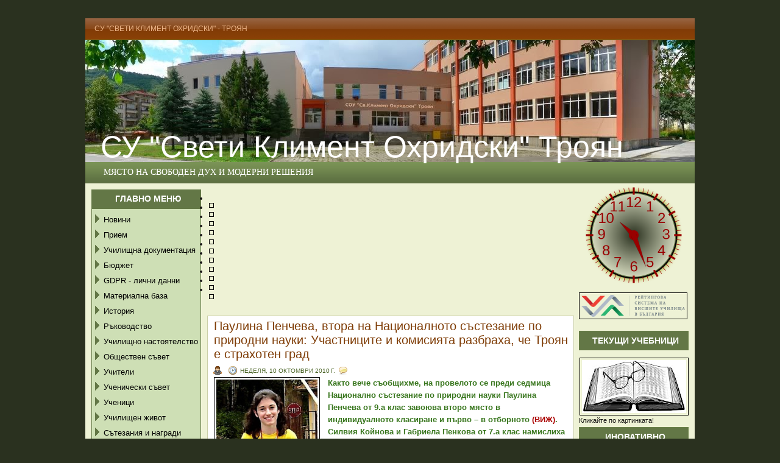

--- FILE ---
content_type: text/html; charset=UTF-8
request_url: http://www.svetikliment.com/2010/10/blog-post_10.html
body_size: 23908
content:
<!DOCTYPE html>
<html dir='ltr' xmlns='http://www.w3.org/1999/xhtml' xmlns:b='http://www.google.com/2005/gml/b' xmlns:data='http://www.google.com/2005/gml/data' xmlns:expr='http://www.google.com/2005/gml/expr'>
<head>
<link href='https://www.blogger.com/static/v1/widgets/2944754296-widget_css_bundle.css' rel='stylesheet' type='text/css'/>
<meta content='mYvEpf-iUQp6cppBHl0KgrqLkTy7bC35p6KMHKRuo7k' name='google-site-verification'/>
<meta content='text/html; charset=UTF-8' http-equiv='Content-Type'/>
<meta content='blogger' name='generator'/>
<link href='http://www.svetikliment.com/favicon.ico' rel='icon' type='image/x-icon'/>
<link href='http://www.svetikliment.com/2010/10/blog-post_10.html' rel='canonical'/>
<link rel="alternate" type="application/atom+xml" title="СУ &quot;Свети Климент Охридски&quot; Троян - Atom" href="http://www.svetikliment.com/feeds/posts/default" />
<link rel="alternate" type="application/rss+xml" title="СУ &quot;Свети Климент Охридски&quot; Троян - RSS" href="http://www.svetikliment.com/feeds/posts/default?alt=rss" />
<link rel="service.post" type="application/atom+xml" title="СУ &quot;Свети Климент Охридски&quot; Троян - Atom" href="https://www.blogger.com/feeds/7137625673480022886/posts/default" />

<link rel="alternate" type="application/atom+xml" title="СУ &quot;Свети Климент Охридски&quot; Троян - Atom" href="http://www.svetikliment.com/feeds/582184799846375872/comments/default" />
<!--Can't find substitution for tag [blog.ieCssRetrofitLinks]-->
<link href='https://blogger.googleusercontent.com/img/b/R29vZ2xl/AVvXsEiX5BPzIBHfMoeD8MTPbrMK3nSj-No7p7jCOK_8rAHWaeXNgvN71CSSaokpgh1_WnoOb5kJMzRUc8Cy2mLSEFgubwx014ZkVHozP5SpRCrFwGRosHYhIr9gxrzeIgIB118HOqIkBzuMiWE/s320/P9290208.JPG2.jpg' rel='image_src'/>
<meta content='http://www.svetikliment.com/2010/10/blog-post_10.html' property='og:url'/>
<meta content='Паулина Пенчева, втора на Националното състезание по природни науки: Участниците и комисията разбраха, че Троян е страхотен град' property='og:title'/>
<meta content='Както вече съобщихме, на провелото се преди седмица Национално състезание по природни науки Паулина Пенчева от 9.а клас завоюва второ място ...' property='og:description'/>
<meta content='https://blogger.googleusercontent.com/img/b/R29vZ2xl/AVvXsEiX5BPzIBHfMoeD8MTPbrMK3nSj-No7p7jCOK_8rAHWaeXNgvN71CSSaokpgh1_WnoOb5kJMzRUc8Cy2mLSEFgubwx014ZkVHozP5SpRCrFwGRosHYhIr9gxrzeIgIB118HOqIkBzuMiWE/w1200-h630-p-k-no-nu/P9290208.JPG2.jpg' property='og:image'/>
<title>СУ "Свети Климент Охридски" Троян: Паулина Пенчева, втора на Националното състезание по природни науки: Участниците и комисията разбраха, че Троян е страхотен град</title>
<style id='page-skin-1' type='text/css'><!--
/* -------------------------------------------------
Template Name: Natural-Health
Description: A free premium health niche Template.
Designer    : jinsona designs
Designer URI: www.web2feel.com
Blogger XML Coded By: Cahaya Biru
Converter Url: www.cahayabiru.com
Date: July 2009
--------------------------------------------------*/
#blog-pager-newer-link{padding-left:20px;float:left}
#blog-pager-older-link{padding-right:20px;float:right}
#blog-pager{text-align:center}
#navbar-iframe {
height:0px;
visibility:hidden;
display:none;
}
*{margin:0; padding:0}
.comm{
padding:3px 5px 3px 20px;
background:url(https://blogger.googleusercontent.com/img/b/R29vZ2xl/AVvXsEjAcVvyzpmwgofMxyslvDEl2R4O0cpzgFTX5lhZ8TzM2QBQiAeTWAUjpByqe3q_NPblJw-4Sk5UAwWqkFrfAOkVFwekKji59-dfxvZh6DjqiIYUQYaT4UI3zbtxFPRO-zGs4HL9DgXocA/s1600/comment.png) no-repeat;
position:relative;
}
.comm a:link,
.comm a:visited {
color:#0578ad;
}
.comm a:hover{
color:#333;
}
body {
margin:0 auto;
padding:30px 0px 0px 0px;
background:#2a311f ;
font-family:Tahoma,Century gothic, Arial,Tahoma,sans-serif;
color:#161514;
font-size:13px;
}
img {   padding:3px;border:1px solid black;
/*border:0; optist*/
margin: 0 0;
}
a {
color:black; /* #6F615A; optist*/
text-decoration:none;
outline:none;
}
a:hover {
color:#d53030;
text-decoration:underline /*none optist*/
}
h1, h2, h3, h4, h5, h6 {
}
blockquote {
padding-left:10px;
color:#444;
font-style: normal;
}
.clear {
clear:both;
}
img.centered  {
display: block;
margin-left: auto;
margin-right: auto;
margin-bottom: 10px;
padding: 0px;
}
img.alignnone {
padding: 5px 5px;
margin: 0px 0px 10px 0px;
display: inline;
background:#fff;
border: 1px solid #DDDDDD;
}
img.alignright {
padding: 5px 5px;
margin: 0px 5px 10px 10px;
display: inline;
background:#fff;
border: 1px solid #DDDDDD;
}
img.alignleft {
padding: 5px 5px;
margin: 0px 10px 10px 5px;
display: inline;
background:#fff;
border: 1px solid #DDDDDD;
}
.aligncenter {
display: block;
margin-left: auto;
margin-right: auto;
margin-bottom: 10px;
}
.alignright {
float: right;
margin: 0px 0px 10px 10px;
}
.alignleft {
float: left;
margin: 0px 10px 10px 0px;
}
.wp-caption {
border: 1px solid #DDDDDD;
text-align: center;
background-color: #ffffff;
padding: 4px 0px 5px 0px;
margin: 5px 5px ;
}
.wp-caption img {
margin: 0px 0px 5px 0px;
padding: 0px;
border: 0px;
}
.wp-caption p.wp-caption-text {
margin: 0px;
padding: 0px 0px 0px 0px;
font-size: 11px;
font-weight: normal;
line-height: 12px;
}
/* The Outer cover */
#wrapper {
width:1000px;
margin:0 auto;
}
#casing {
padding:0px 0px 0px 0px;
background:#eef2d5;
float:left;
width:1000px;
}
/* The Header */
#top {
height:200px;
margin:auto;
background-image: url("https://blogger.googleusercontent.com/img/b/R29vZ2xl/AVvXsEij0RCg-4RqoaFplAZsekLoATjTwFkPlgX_q5W2_UjjQXeJiAMdoa1qT20y7jrMRcTn6X39so3dxpMYNZETYdAXQnphlGDk_nrOfqXFmNQ615-jvsRg0Bhm9fi_4wDEbVqop1Wm2cIp0Oc/s1600/skon.jpg");
width:1000px;
position:relative;
}
.blogname {
width:1000px;
font-family:Georgia ,Century gothic,Verdana,Tahoma,sans-serif;
margin:126px 0 0 5px;/*optist*/
float:left;
height:77px;
}
.blogname h1  {
font-size:50px;
padding:0 0 0px 0;
font-weight:normal;
color:#fff;
text-align:left;
margin:20px 0 0 20px;
}
.blogname h1  a:link, .blogname h1  a:visited{
color: #fff;
display:block;
}
.blogname h1  a:hover {
color: #eee;
}
.blogname h2 {
margin:5px 0px 0px 30px;
font-size:12px;
font-weight:normal;
color:#fff;
text-align:left;
text-transform:uppercase;
}
/* The Search */
#search {
height:20px;
width:auto;
top:190px;
right:0px;
padding:17px 10px 0px 15px;
width:190px;
float:right;
position:absolute;
}
#search form {
margin: 0;
padding: 0;
}
#search fieldset {
margin: 0;
padding: 0;
border: none;
}
#search p {
margin: 0;
font-size: 85%;
}
#s {
margin-left:0px;
float: left;
width:144px;
padding: 5px 2px 4px 3px;
background:#fff url(https://blogger.googleusercontent.com/img/b/R29vZ2xl/AVvXsEgx3H8O6osMyCeXYpL-Kpo3QoFXBmyE6c5-WtJ4XTDcz7Yco8G9CQZT-rvkTc3DusjcxSXLuM_ynr_Q7iKvSVQvdXa_VrHebzMoZuHDovAfXtaDLO5sQd4n21cbsRHVUaDH03ERkRzmIA/s1600/sform.png) no-repeat;
border:none;
font: normal 100% "Tahoma", Arial, Helvetica, sans-serif;
color:#8B4E20;
}
#searchsubmit {
width:32px;
float: left;
background:#fff url(https://blogger.googleusercontent.com/img/b/R29vZ2xl/AVvXsEgFSrvfdpU8iiv9mAjpGRHE9ONzRuuhpLLYy5wqjkfkSZCkO6dgIYoFKwrT28_B4npkjAjoRZaoKy8eG3CU0xMzgRdgNwP6f6_Ly5zzVJLdHexarUzSAawdJ82Y8SCgtUkkKlxelM-DMw/s1600/sbutton.png);
border:none;
font: bold 100% "century gothic", Arial, Helvetica, sans-serif;
color: #FFFFFF;
height:25px;
}
.feed{
float:right;
height:25px;
width:auto;
margin:10px 10px 0px 0px;
padding:5px 5px 5px 5px;
width:260px;
border:1px solid #8B9F6D;
background:#7A9256 ;
display:inline;
}
.feed form {
margin: 0;
padding: 0;
}
.feed fieldset {
margin: 0;
padding: 0;
border: none;
}
.feed p {
margin: 0;
font-size: 85%;
}
.input{
margin-left:0px;
float: left;
width:190px;
padding: 4px 2px 4px 5px;
background:#EEF2D5 ;
border:none;
font: normal 100% "Tahoma", Arial, Helvetica, sans-serif;
color:#333;
}
.sbutton{
width:60px;
float: right;
background:#53623D ;
border:none;
font: bold 100% "century gothic", Arial, Helvetica, sans-serif;
color: #eee;
height:24px;
}
/*Page menu*/
#foxmenucontainer{
height:35px;
background:url(https://blogger.googleusercontent.com/img/b/R29vZ2xl/AVvXsEjRELPQH93TAsxVyzOutrifJX8sRX90Nhxa1issWEBKeWlIL3v2t8Pwn0BKwxZx3wNowyez4cwy-0QAOVhV5-xhofSB8CBGNsViF_XyAjD4cgECwk-Uvsj5r3z6ylcMEqNXexXPWxXTEg/s1600/menu.png) repeat-x;
display:block;
padding:0px 0 0px 0px;
font: 12px Tahoma,Century gothic,verdana, Arial, sans-serif;
font-weight:normal;
text-transform:uppercase;
border-bottom:1px solid #67842A;
}
#menu{
margin: 0px;
padding: 0px;
width:1000px;
background:url(https://blogger.googleusercontent.com/img/b/R29vZ2xl/AVvXsEjRELPQH93TAsxVyzOutrifJX8sRX90Nhxa1issWEBKeWlIL3v2t8Pwn0BKwxZx3wNowyez4cwy-0QAOVhV5-xhofSB8CBGNsViF_XyAjD4cgECwk-Uvsj5r3z6ylcMEqNXexXPWxXTEg/s1600/menu.png) repeat-x;
height:35px;
}
#menu ul {
float: left;
list-style: none;
margin: 0px;
padding: 0px;
}
#menu li {
float: left;
list-style: none;
margin: 0px;
padding: 0px;
}
#menu li a, #menu li a:link, #menu li a:visited {
color: #ecb487;
display: block;
margin: 0px;
padding: 10px 15px 11px 15px;
}
#menu li a:hover, #menu li a:active {
background:url(https://blogger.googleusercontent.com/img/b/R29vZ2xl/AVvXsEicikSWiFpuMnY7VDgP9sV5_9_6j0HKhSlvA9WpAdnHrIQaGsLYTFFmvi6ZqDzMUUnb9xCy4obBynWZOgPq0Y4I9ky9T8AS0NqMXSJYoceTIaTuyWotpYWLc53Y1hBG-sv6PoixcEQ8Uw/s1600/menua.png) repeat-x;
color: #fff;
margin: 0px;
padding: 10px 15px 11px 15px;
text-decoration: none;
}
#menu li li a, #menu li li a:link, #menu li li a:visited {
background:#A14800;
width: 150px;
color: #ecb487;
font-size: 13px;
font-family: tahoma, century gothic,Georgia,  sans-serif;
font-weight: normal;
text-transform: uppercase;
float: none;
margin: 0px;
padding: 8px 10px 7px 10px;
border-bottom: 1px solid #AF5914;
}
#menu li li a:hover, #menu li li a:active {
background: #7F3D07 ;
color: #fff;
padding: 8px 10px 7px 10px;
}
#menu li ul {
z-index: 9999;
position: absolute;
left: -999em;
height: auto;
width: 170px;
margin: 0px;
padding: 0px;
}
#menu li li {
}
#menu li ul a {
width: 140px;
}
#menu li ul a:hover, #menu li ul a:active {
}
#menu li ul ul {
margin: -32px 0 0 170px;
}
#menu li:hover ul ul, #menu li:hover ul ul ul,
#menu li.sfhover ul ul, #menu li.sfhover ul ul ul {
left: -999em;
}
#menu li:hover ul, #menu li li:hover ul,
#menu li li li:hover ul, #menu li.sfhover ul,
#menu li li.sfhover ul, #menu li li li.sfhover ul {
left: auto;
}
#menu li:hover, #menu li.sfhover {
position: static;
}
/* Category menu*/
#catmenucontainer{
height:35px;
background: url(https://blogger.googleusercontent.com/img/b/R29vZ2xl/AVvXsEjZdvwkeGejcVi4PAWWN2mswrE4-NDrabZuRC8wrSVhFgQ8go6FQl0V1QYaN7GSpWt7uJoDJ6PRXDaRrDEGt83janxNr5Z14pT9VavLospkIAStEBp8zX-Jsclo7gCAz2fnYfe1eut5QA/s1600/catmenu.png) repeat-x;
display:block;
padding:0px 0 0px 0px;
font: 12px Tahoma,Century gothic,verdana, Arial, sans-serif;
font-weight:normal;
text-transform:uppercase;
}
.lavaLampNoImage {
position: relative;
width: 960px;
padding: 5px 10px;
margin: 0px 0px 0px 0px;
overflow: hidden;
}
.lavaLampNoImage li {
float: left;
list-style: none;
margin:0px 0px;
padding:0px 0px;
}
.lavaLampNoImage li.back {
background-color: #53623d;
width: 5px;
height: 20px;
border:1px solid #53623d;
border-radius:5px;
-moz-border-radius:5px;
-webkit-border-radius:5px;
top:7px;
z-index: 8;
position: absolute;
}
.lavaLampNoImage li a:visited , .lavaLampNoImage li a:link{
font:  13px Trebuchet ms,Century gothic, Arial, Tahoma, sans seriff ;
text-decoration: none;
color:#DEEFC2;
outline: none;
text-align: center;
top: 3px;
letter-spacing: 0;
z-index: 10;
display: block;
float: left;
height: 20px;
position: relative;
overflow: hidden;
margin: auto 10px;
}
.lavaLampNoImage li a:hover, .lavaLampNoImage li a:active {
border: none;
color: #fff;
}
/* Main Content*/
#content {
float:left;
width: 600px;
height:100%;
padding:10px 0px 0px 0px;
}
.title{
margin: 0 0 0 0px;
padding: 0px 0px 0px 0px;
}
.date {
font-size:10px;
font-family:Tahoma, century gothic,Arial,Verdana,Helvitica,sans-serif;
padding:5px 5px 0px 5px;
color:#222;
text-transform: uppercase;
}
.single {
width:600px;
margin: 0px 5px 15px 10px;
height:100%;
color:#504945;
font: 13px Tahoma, century gothic,Arial,verdana, sans-serif;
background:#fff;
border:1px solid #CACFA8;
word-wrap: break-word; /* fix for long text breaking sidebar float in IE */
overflow: hidden;     /* fix for long non-text content breaking IE sidebar float */
}
.single  h3 {
margin: 0px 0 0px 0;
padding: 5px 0px 5px 10px;
text-align: left;
font: 20px  Georgia,century gothic,Arial,verdana, sans-serif;
font-weight:normal;
overflow:hidden;
}
.single  h3 a, .single  h3 a:link, .single  h3 a:visited  {
color:#7F3D07;
background-color: transparent;
}
.single  h3 a:hover  {
color: #7F3D07;
background-color: transparent;
}
.author{
color:#4c6528;
padding:3px 0 3px 20px;
margin-left:3px;
background:url(https://blogger.googleusercontent.com/img/b/R29vZ2xl/AVvXsEiDP7nXaGPEheohIGqdeJwFocby3zcNyO0Pi0Kh2RhBPnsTJ_2n4rUdq3QDh2ifqQeBwf9cEYBjFgkGJIbUiXLLBbcKEG4QF4ceHMkziUcseyx23u2UKZl6L_jacXk7EBP-SieyrzA5Ww/s1600/user.png) no-repeat;
}
.clock{
color:#4c6528;
padding:3px 0 3px 20px;
margin-left:5px;
background:url(https://blogger.googleusercontent.com/img/b/R29vZ2xl/AVvXsEiqL9oHJQ9P1764nn-LpbYnIJ6pAix7B8iFQdzAhEkSV4pRairvRrStoGgb0VHTLQvq5zjgrkmrPghjb6-6o7DYGfqH_WsRHpRGhQ2bf12k2cVWO2DRQnlh1HVxOzEALKrayaOF0SbIxQ/s1600/time.png) no-repeat;
}
.comm{
padding:3px 0 3px 20px;
margin-left:5px;
background:url(https://blogger.googleusercontent.com/img/b/R29vZ2xl/AVvXsEjzcE8H2dn6Cuq1AfZzWwozM5GM3QhcvfSAZxuFveCidDnzHUxHTRZadKethDXotV5Ui0_HX2GfUCzqkroYhhpCvUSLeGFUZSiPDQmh4PljBGiqK5D8FNqkV3rghAsqadq3KxrXYLfXLw/s1600/comment.png) no-repeat;
position:relative;
}
.comm a:link,
.comm a:visited {
color:#4c6528;
}
.comm a:hover{
color:#414E34;
}
.singleinfo {
height:20px;
margin:0px 0px;
padding: 0px 0px 5px 0px;
font:12px  Georgia, Arial,century gothic,verdana, sans-serif;
}
.category{
padding:3px 0 3px 20px;
margin-left:5px;
background:url(https://blogger.googleusercontent.com/img/b/R29vZ2xl/AVvXsEi1JX0KSREqWI8ZAUkIyZmP66VmptodWqjxFdnsQXhDNVUuiFxeTdmQRX7AiQsHwfuQbq0WnEF_QGIZcJmJus2iC0RM-NY3JkuR2bhyY_-nFwNWeuyC50KwPm4XVYky5TDBbaEc7LGiZA/s1600/cat.png) no-repeat;
font: 10px  Tahoma,century gothic,Arial,verdana, sans-serif;
}
.category a:link,.category a:visited{
color:#c55800;
}
.category a:hover{
color:#333;
}
.entry {
margin:0 0;
padding: 0px 5px 5px 5px;
}
.entry a:link,
.entry a:visited {
color: #AC0604;
background-color: transparent;
}
.entry a:hover {
color:#455236;
background-color: transparent;
text-decoration: none;
}
.entry p{
margin:5px 5px;
padding:0px 0px;
line-height:20px;
}
/* right column */
.right{
float:right;
width:190px;
padding:0 0px 0px 0;
}
/* The Sidebar1 */
.sidebar1{
float:left;
width:180px;
padding-top:5px;
font-size:11px;
font-family:Tahoma,Century gothic, Arial, sans-serif;
padding-left:10px;
}
.sidebar1 h2 {
text-align: center;/*optist*/
line-height:30px;
font-size:14px;
color:#fff;
margin:5px 0 0px 0 ;
padding:0px 0 0 5px;
background:#637746;
font-weight:bold;
font-family:Georgia,Century gothic, Arial, sans-serif;
text-transform:uppercase;
border-bottom:1px solid #687F47;
}
.sidebar1 ul {
list-style-type: none;
margin: 0 ;
padding: 0;
}
.sidebar1 ul ul  {
list-style-type: none;
margin: 0;
padding: 0px 0px 10px 0px;
background-repeat:no-repeat;
}
.sidebar1 ul ul ul {
list-style-type: none;
margin: 0;
padding: 0;
border:0;
}
.sidebar1 ul ul ul ul {
list-style-type: none;
margin: 0;
padding: 0;
border:0;
}
.sidebar1 ul li {
background:#CEDFB5;
color:#505F3B;
border-bottom:1px solid #BFCFA8;
text-decoration: none;
padding: 5px 0px 5px 5px;
}
.sidebar1 ul li a:link, .sidebar1 ul li a:visited {
height:100%;	text-transform:uppercase;
}
.sidebar1 ul li a:hover {
color: #637746;
}
.sidebar1 p {
padding: 7px 10px;
margin:0;
}
.sidebar1 table {
width:100%;
text-align:center;
color:#787d7f;
}
/* The Sidebar2 */
.sidebar2{
float:right;
width:180px;
padding-top:5px;
padding-right:10px;
font-size:11px;
font-family:Tahoma,Century gothic, Arial, sans-serif;
}
.sidebar2 h2 {
text-align: center;/*optist*/
line-height:30px;
font-size:14px;
color:#fff;
margin:5px 0 0px 0 ;
padding:0px 0 0 5px;
background:#637746;
font-weight:bold;
font-family:Georgia,Century gothic, Arial, sans-serif;
text-transform:uppercase;
border:1px solid #687F47 ;
}
.sidebar2 ul {
list-style-type: none;
margin: 0 ;
padding: 0;
}
.sidebar2 ul ul  {
list-style-type: none;
margin: 0;
padding: 0px 0px 10px 0px;
background-repeat:no-repeat;
}
.sidebar2 ul ul ul {
list-style-type: none;
margin: 0;
padding: 0;
border:0;
}
.sidebar2 ul ul ul ul {
list-style-type: none;
margin: 0;
padding: 0;
border:0;
}
.sidebar2 ul li {
background:#CEDFB5;
color:#505F3B;
border-bottom:1px solid #BFCFA8;
text-decoration: none;
padding: 5px 0px 5px 5px;
}
.sidebar2 ul li a:link, .sidebar2 ul li a:visited {
height:100%;
line-height:18px;
text-transform:uppercase;
}
.sidebar2 ul li a:hover {
color: #637746;
}
.sidebar2 p {
padding: 7px 10px;
margin:0;
}
.sidebar2 table {
width:100%;
text-align:center;
color:#787d7f;
}
/* --- FOOTER --- */
#footer {
height:35px;
padding:15px 0 0 0px;
color:#EFE2A4;
font-size:11px;
font-weight:normal;
text-align:center;
letter-spacing:1px;
font-family: Tahoma,georgia,Century gothic,  Arial, sans-serif;
float:left;
width:100%;
background:#8e551f;
border-top:3px solid #cb7728;
}
#footer a:link , #footer a:visited{
color:#EFE2A4;
}
#footer a:hover {
color:#fff;
}
/* The Navigation */
#navigation{
width:600px;
margin:0px 0px 0px 0px;
padding:0px 5px 10px 5px;
}
/* The Attachment */
.contentCenter {
text-align:center;
}
/* The Page Title */
h2.pagetitle {
padding:5px 5px;
margin:0px 0 10px 5px;
font-size:16px;
text-align:center;
color:#4A413C;
font-family:Georgia,Century gothic,Arial, Helvetica, sans-serif;
}
#comment{
height:100%;
padding:0px 5px 10px 10px;
margin:0px 0px;
}
h4#comments {
padding:5px 10px;
margin:10px 0px;
border:1px solid #DEDCDD;
font-size:20px;
font-weight:normal;
color:#444;
background:#fff;
font-family:Georgia,Century gothic,Arial, Helvetica, sans-serif;
border-radius:5px;
-moz-border-radius:5px;
-webkit-border-radius:5px;
}
#respond{
height:100%;
padding:0px 5px;
margin:0px 0px;
background:#fff;
border:1px solid #DEDCDD;
border-radius:5px;
-moz-border-radius:5px;
-webkit-border-radius:5px;
}
#respond h4{
padding:5px 10px 5px 10px;
margin:10px 0px;
font-size:22px;
font-weight:normal;
color:#444;
font-family:Georgia,Century gothic,Arial, Helvetica, sans-serif;
}
#commentform {
padding:0px 10px 10px 10px;
margin:0px 0px 0px 0px;
color:#BFAFA7;
font-family:tahoma,Century gothic,Arial, Helvetica, sans-serif;
}
#commentform p {
color:#3f79c4;
}
#commentform input {
background:#F4F4F4;
border:1px solid #DEDCDD;
color:#444;
padding-left:10px;
}
#commentform textarea {
background:#F4F4F4;
border:1px solid #DEDCDD;
color:#444;
width:95%;
padding:5px 5px;
}
.comments input#submit {
width:auto;
line-height:25px;
padding:3px 5px;
background:#863E06;
border:2px solid #CB7728;
color:#fff;
font-family:tahoma,Century gothic,Arial, Helvetica, sans-serif;
}
ol.commentlist {
list-style:none;
margin:0;
padding:0;
text-indent:0;
}
ol.commentlist li {
border:1px solid #DEDCDD;
margin:0 0 10px;
padding:5px 7px 5px 57px;
position:relative;
border-radius:5px;
-moz-border-radius:5px;
-webkit-border-radius:5px;
}
ol.commentlist li div.comment-author {
padding:0 170px 0 0;
}
ol.commentlist li div.vcard {
font:20px Georgia, helvetica,arial,sans-serif;
padding:5px 0px;
}
ol.commentlist li div.vcard cite.fn {
font-style:normal;
}
ol.commentlist li div.vcard cite.fn a.url {
color:#c00;
text-decoration:none;
}
ol.commentlist li div.vcard cite.fn a.url:hover { color:#000;
}
ol.commentlist li div.vcard img.avatar {
border:5px solid #ddd;
left:7px;
position:absolute;
top:7px;
}
ol.commentlist li div.comment-meta {
font:12px Tahoma, helvetica,arial,sans-serif;
position:absolute;
right:10px;
text-align:right;
top:5px;
}
ol.commentlist li div.comment-meta a {
color:#0083DB;
text-decoration:none;
}
ol.commentlist li div.comment-meta a:hover {
color:#000;
}
ol.commentlist li p {
font:normal 12px Tahoma, helvetica,arial,sans-serif;
margin:0 0 1em;
line-height:18px;
}
ol.commentlist li ul {
font:normal 12px/1.4 helvetica,arial,sans-serif;
list-style:square;
margin:0 0 1em;
padding:0;
text-indent:0;
}
ol.commentlist li div.reply {
background:#5A6F37;
border:2px solid #374128;
color:#fff;
font:bold 9px/1 Tahoma, Georgia,arial,sans-serif;
padding:5px 10px;
text-align:center;
width:36px;
}
ol.commentlist li div.reply a {
color:#fff;
text-decoration:none;
text-transform:uppercase;
}
ol.commentlist li.even {
background:#fff;
}
ol.commentlist li.odd {
background:#fff;
}
ol.commentlist li.pingback div.vcard {
padding:0 170px 0 0;
}
.banner{
margin: 10px 0px 0 0;
padding: 0px 10px 0 0px;
float:right;
height:100%;
}
.banner ul {
margin: 0px 0px;
padding: 0px 0px;
overflow:hidden;
float:left;
}
.banner li{
margin:  0px 0px 5px 0px ;
padding:0px 0px ;
list-style:none;
display : block;
overflow:hidden;
background:#D2D5DA ;
border:1px solid #fff;
}
.banner li a:link, .banner li a:visited {
text-decoration: none;
}
.profile-img {
float:left;
margin:0 5px 3px 5px;
padding:4px 4px ;
border:1px solid #000
}
.profile-data{
margin:0;
text-transform:uppercase;
letter-spacing:.1em;
font:tahoma,arial;
color:#000;
font-weight:bold;
line-height:1.6em
}
.profile-datablock {
margin: 5px 5px
}
.profile-textblock {
margin: 5px 5px;
line-height:1.6em}
.profile-link {
font:#000;
text-transform:uppercase;
letter-spacing:.1em
}
/* стоян пейджър */
#blog-pager{clear:both;margin:30px auto;text-align:center; padding: 7px 0px 7px 15px;}
.blog-pager {background: none;}
.displaypageNum a,.showpage a,.pagecurrent{padding: 5px 10px;margin-right:5px; color: #637746; background-color:#CEDFB5;border:2px solid #637746;}
.displaypageNum a:hover,.showpage a:hover, .pagecurrent{background:#EEF2D5;text-decoration:none;color: yellow;}
#blog-pager .showpage, #blog-pager, .pagecurrent{font-weight:bold;color: red;}
.showpageOf{display:none!important}
#blog-pager .pages{border:none;-webkit-box-shadow: 0px 5px 3px -1px rgba(50, 50, 50, 0.53);-moz-box-shadow:0px 5px 3px -1px rgba(50, 50, 50, 0.53);box-shadow: 0px 5px 3px -1px rgba(50, 50, 50, 0.53);}
/* стоян пейджър */

--></style>
<link href='http://storage.btroyan.info/VilaTilia/flexslider.css' rel='stylesheet' type='text/css'/>
<script src='https://ajax.googleapis.com/ajax/libs/jquery/1.6.2/jquery.min.js'></script>
<script src='http://storage.btroyan.info/VilaTilia/jquery.flexslider-min.js'></script>
<script charset='utf-8' type='text/javascript'>
  $(window).load(function() {
    $('.flexslider').flexslider();
  });
</script>
<link href='https://www.blogger.com/dyn-css/authorization.css?targetBlogID=7137625673480022886&amp;zx=8d51585d-1bd3-40c9-b803-cd4ed500bff8' media='none' onload='if(media!=&#39;all&#39;)media=&#39;all&#39;' rel='stylesheet'/><noscript><link href='https://www.blogger.com/dyn-css/authorization.css?targetBlogID=7137625673480022886&amp;zx=8d51585d-1bd3-40c9-b803-cd4ed500bff8' rel='stylesheet'/></noscript>
<meta name='google-adsense-platform-account' content='ca-host-pub-1556223355139109'/>
<meta name='google-adsense-platform-domain' content='blogspot.com'/>

</head>
<body>
<div class='navbar section' id='navbar'><div class='widget Navbar' data-version='1' id='Navbar1'><script type="text/javascript">
    function setAttributeOnload(object, attribute, val) {
      if(window.addEventListener) {
        window.addEventListener('load',
          function(){ object[attribute] = val; }, false);
      } else {
        window.attachEvent('onload', function(){ object[attribute] = val; });
      }
    }
  </script>
<div id="navbar-iframe-container"></div>
<script type="text/javascript" src="https://apis.google.com/js/platform.js"></script>
<script type="text/javascript">
      gapi.load("gapi.iframes:gapi.iframes.style.bubble", function() {
        if (gapi.iframes && gapi.iframes.getContext) {
          gapi.iframes.getContext().openChild({
              url: 'https://www.blogger.com/navbar/7137625673480022886?po\x3d582184799846375872\x26origin\x3dhttp://www.svetikliment.com',
              where: document.getElementById("navbar-iframe-container"),
              id: "navbar-iframe"
          });
        }
      });
    </script><script type="text/javascript">
(function() {
var script = document.createElement('script');
script.type = 'text/javascript';
script.src = '//pagead2.googlesyndication.com/pagead/js/google_top_exp.js';
var head = document.getElementsByTagName('head')[0];
if (head) {
head.appendChild(script);
}})();
</script>
</div></div>
<div id='wrapper'>
<div id='foxmenucontainer'>
<div id='menu'>
<ul>
<li><a href='http://svetikliment.blogspot.com' title='View all post under Title'>СУ "Свети Климент Охридски" - Троян</a></li>
</ul>
</div>
</div>
<div class='clear'></div>
<div id='top'>
<div class='blogname'>
<div class='header section' id='header'><div class='widget Header' data-version='1' id='Header1'>
<h1><a href='http://www.svetikliment.com/'>
<a href='http://www.svetikliment.com/'>
СУ "Свети Климент Охридски" Троян
</a>
</a></h1>
<h2>
<div class='descriptionwrapper'>
<p class='description'><span>
</span></p>
</div>
</h2>
</div></div>
</div>
<!-- optist <div class='feed'> <form action='http://feedburner.google.com/fb/a/mailverify' method='post' onsubmit='window.open(&apos;http://feedburner.google.com/fb/a/mailverify?uri=CahayaBirusSphere&apos;, &apos;popupwindow&apos;, &apos;scrollbars=yes,width=550,height=520&apos;);return true' target='popupwindow'><input class='input' name='email' onblur='if (this.value == &quot;&quot;) {this.value = &quot;Sign Up here for email feed...&quot;;}' onfocus='if (this.value == &quot;Sign Up here for email feed...&quot;) {this.value = &quot;&quot;;}' type='text' value='Sign Up here for email feed...'/> <input name='uri' type='hidden' value='CahayaBirusSphere'/><input name='loc' type='hidden' value='en_US'/><input class='sbutton' type='submit' value='submit'/></form> </div> -->
<!-- optist <div id='search'> <form action='/s' id='searchform' method='get'> <input id='s' name='q' type='text' value=''/> <input id='searchsubmit' type='submit' value=''/> </form> </div> -->
</div>
<div id='catmenucontainer'>
<div style='float: right;'>
<ul class='lavaLampNoImage' id='A'>
<li><span style='margin: 5px,0,0,0; font-family: georgia; color: rgb(255, 255, 255);font-size:120%;'>Място на свободен дух и модерни решения</span></li>
</ul>
</div>
</div>
<div class='clear'></div>
<div id='casing'>
<div class='sidebar1'>
<div class='cahaya7 section' id='cahaya3'><div class='widget Text' data-version='1' id='Text2'>
<h2 class='title'>Главно меню</h2>
<div class='widget-content'>
<span =""  style="font-size:13px;"><div style="-moz-background-inline-policy: continuous; background: none repeat scroll 0% 0% rgb(206, 223, 181); border: 1px solid rgb(99, 119, 70); margin-left: 0px; margin-top: 0px; width: 178px;"><img src="https://blogger.googleusercontent.com/img/b/R29vZ2xl/AVvXsEjNy5N2nK_YvK9OzBo_XZoHjBOu2wLvh4g8vanHGCwKAV2CpXnHDHdhGvumXME6RUR1qxUptMF0-dl6DdXzaWuIYCDh3o7fl-y22aIPav-2rZsTY-NxK5NE0gmIxpQ8bJCO8JvgLvTgUV8/s1600/deltamenu.png" style="border: 0px solid; margin: 5px 0px -5px -3px; padding: 0px 0pt 0pt;" / /><a href="http://svetikliment.blogspot.com/">Новини</a><br /><img src="https://blogger.googleusercontent.com/img/b/R29vZ2xl/AVvXsEjNy5N2nK_YvK9OzBo_XZoHjBOu2wLvh4g8vanHGCwKAV2CpXnHDHdhGvumXME6RUR1qxUptMF0-dl6DdXzaWuIYCDh3o7fl-y22aIPav-2rZsTY-NxK5NE0gmIxpQ8bJCO8JvgLvTgUV8/s1600/deltamenu.png" style="border: 0px solid; margin: 5px 0px -5px -3px; padding: 0px 0pt 0pt;" / /><a href="http://svetikliment1.blogspot.com/2011/07/blog-post.html">Прием</a><br /><img src="https://blogger.googleusercontent.com/img/b/R29vZ2xl/AVvXsEjNy5N2nK_YvK9OzBo_XZoHjBOu2wLvh4g8vanHGCwKAV2CpXnHDHdhGvumXME6RUR1qxUptMF0-dl6DdXzaWuIYCDh3o7fl-y22aIPav-2rZsTY-NxK5NE0gmIxpQ8bJCO8JvgLvTgUV8/s1600/deltamenu.png" style="border: 0px solid; margin: 5px 0px -5px -3px; padding: 0px 0pt 0pt;" / /><a href="http://svetikliment1.blogspot.com/2009/01/blog-post_22.html">Училищна документация</a><br /><img src="https://blogger.googleusercontent.com/img/b/R29vZ2xl/AVvXsEjNy5N2nK_YvK9OzBo_XZoHjBOu2wLvh4g8vanHGCwKAV2CpXnHDHdhGvumXME6RUR1qxUptMF0-dl6DdXzaWuIYCDh3o7fl-y22aIPav-2rZsTY-NxK5NE0gmIxpQ8bJCO8JvgLvTgUV8/s1600/deltamenu.png" style="border: 0px solid; margin: 5px 0px -5px -3px; padding: 0px 0pt 0pt;" / /><a href="http://statii.svetikliment.com/2018/03/blog-post_28.html">Бюджет</a><br /><img src="https://blogger.googleusercontent.com/img/b/R29vZ2xl/AVvXsEjNy5N2nK_YvK9OzBo_XZoHjBOu2wLvh4g8vanHGCwKAV2CpXnHDHdhGvumXME6RUR1qxUptMF0-dl6DdXzaWuIYCDh3o7fl-y22aIPav-2rZsTY-NxK5NE0gmIxpQ8bJCO8JvgLvTgUV8/s1600/deltamenu.png" style="border: 0px solid; margin: 5px 0px -5px -3px; padding: 0px 0pt 0pt;" / /><a href="http://statii.svetikliment.com/2019/10/gdpr.html">GDPR - лични данни</a><br /><img src="https://blogger.googleusercontent.com/img/b/R29vZ2xl/AVvXsEjNy5N2nK_YvK9OzBo_XZoHjBOu2wLvh4g8vanHGCwKAV2CpXnHDHdhGvumXME6RUR1qxUptMF0-dl6DdXzaWuIYCDh3o7fl-y22aIPav-2rZsTY-NxK5NE0gmIxpQ8bJCO8JvgLvTgUV8/s1600/deltamenu.png" style="border: 0px solid; margin: 5px 0px -5px -3px; padding: 0px 0pt 0pt;" / /><a href="http://svetikliment1.blogspot.com/2009/01/blog-post_7959.html">Материална база</a><br /><img src="https://blogger.googleusercontent.com/img/b/R29vZ2xl/AVvXsEjNy5N2nK_YvK9OzBo_XZoHjBOu2wLvh4g8vanHGCwKAV2CpXnHDHdhGvumXME6RUR1qxUptMF0-dl6DdXzaWuIYCDh3o7fl-y22aIPav-2rZsTY-NxK5NE0gmIxpQ8bJCO8JvgLvTgUV8/s1600/deltamenu.png" style="border: 0px solid; margin: 5px 0px -5px -3px; padding: 0px 0pt 0pt;" / /><a href="http://svetikliment1.blogspot.com/2009/01/blog-post_1010.html">История</a><br /><img src="https://blogger.googleusercontent.com/img/b/R29vZ2xl/AVvXsEjNy5N2nK_YvK9OzBo_XZoHjBOu2wLvh4g8vanHGCwKAV2CpXnHDHdhGvumXME6RUR1qxUptMF0-dl6DdXzaWuIYCDh3o7fl-y22aIPav-2rZsTY-NxK5NE0gmIxpQ8bJCO8JvgLvTgUV8/s1600/deltamenu.png" style="border: 0px solid; margin: 5px 0px -5px -3px; padding: 0px 0pt 0pt;" / /><a href="http://svetikliment1.blogspot.com/2009/01/blog-post_6893.html">Ръководство</a><br /><span =""  style="font-size:13px;"><img src="https://blogger.googleusercontent.com/img/b/R29vZ2xl/AVvXsEjNy5N2nK_YvK9OzBo_XZoHjBOu2wLvh4g8vanHGCwKAV2CpXnHDHdhGvumXME6RUR1qxUptMF0-dl6DdXzaWuIYCDh3o7fl-y22aIPav-2rZsTY-NxK5NE0gmIxpQ8bJCO8JvgLvTgUV8/s1600/deltamenu.png" style="border: 0px solid; margin: 5px 0px -5px -3px; padding: 0px 0pt 0pt;" / /></span><a href="http://statii.svetikliment.com/2014/04/blog-post_9224.html">Училищно настоятелство</a><br /><img src="https://blogger.googleusercontent.com/img/b/R29vZ2xl/AVvXsEjNy5N2nK_YvK9OzBo_XZoHjBOu2wLvh4g8vanHGCwKAV2CpXnHDHdhGvumXME6RUR1qxUptMF0-dl6DdXzaWuIYCDh3o7fl-y22aIPav-2rZsTY-NxK5NE0gmIxpQ8bJCO8JvgLvTgUV8/s1600/deltamenu.png" style="border: 0px solid; margin: 5px 0px -5px -3px; padding: 0px 0pt 0pt;" / /><a href="http://statii.svetikliment.com/2016/12/blog-post.html">Обществен съвет</a><br /><img src="https://blogger.googleusercontent.com/img/b/R29vZ2xl/AVvXsEjNy5N2nK_YvK9OzBo_XZoHjBOu2wLvh4g8vanHGCwKAV2CpXnHDHdhGvumXME6RUR1qxUptMF0-dl6DdXzaWuIYCDh3o7fl-y22aIPav-2rZsTY-NxK5NE0gmIxpQ8bJCO8JvgLvTgUV8/s1600/deltamenu.png" style="border: 0px solid; margin: 5px 0px -5px -3px; padding: 0px 0pt 0pt;" / /><a href="http://svetikliment1.blogspot.com/2009/01/blog-post_6456.html">Учители</a><br /><img src="https://blogger.googleusercontent.com/img/b/R29vZ2xl/AVvXsEjNy5N2nK_YvK9OzBo_XZoHjBOu2wLvh4g8vanHGCwKAV2CpXnHDHdhGvumXME6RUR1qxUptMF0-dl6DdXzaWuIYCDh3o7fl-y22aIPav-2rZsTY-NxK5NE0gmIxpQ8bJCO8JvgLvTgUV8/s1600/deltamenu.png" style="border: 0px solid; margin: 5px 0px -5px -3px; padding: 0px 0pt 0pt;" / /><a href="http://svetikliment1.blogspot.com/2009/01/blog-post_9930.html">Ученически съвет</a><br /><img src="https://blogger.googleusercontent.com/img/b/R29vZ2xl/AVvXsEjNy5N2nK_YvK9OzBo_XZoHjBOu2wLvh4g8vanHGCwKAV2CpXnHDHdhGvumXME6RUR1qxUptMF0-dl6DdXzaWuIYCDh3o7fl-y22aIPav-2rZsTY-NxK5NE0gmIxpQ8bJCO8JvgLvTgUV8/s1600/deltamenu.png" style="border: 0px solid; margin: 5px 0px -5px -3px; padding: 0px 0pt 0pt;" / /><a href="http://svetikliment1.blogspot.com/2009/01/blog-post_7089.html">Ученици</a><br /><img src="https://blogger.googleusercontent.com/img/b/R29vZ2xl/AVvXsEjNy5N2nK_YvK9OzBo_XZoHjBOu2wLvh4g8vanHGCwKAV2CpXnHDHdhGvumXME6RUR1qxUptMF0-dl6DdXzaWuIYCDh3o7fl-y22aIPav-2rZsTY-NxK5NE0gmIxpQ8bJCO8JvgLvTgUV8/s1600/deltamenu.png" style="border: 0px solid; margin: 5px 0px -5px -3px; padding: 0px 0pt 0pt;" / /><a href="http://svetikliment1.blogspot.com/2009/01/blog-post_4938.html">Училищен живот</a><br /><img src="https://blogger.googleusercontent.com/img/b/R29vZ2xl/AVvXsEjNy5N2nK_YvK9OzBo_XZoHjBOu2wLvh4g8vanHGCwKAV2CpXnHDHdhGvumXME6RUR1qxUptMF0-dl6DdXzaWuIYCDh3o7fl-y22aIPav-2rZsTY-NxK5NE0gmIxpQ8bJCO8JvgLvTgUV8/s1600/deltamenu.png" style="border: 0px solid; margin: 5px 0px -5px -3px; padding: 0px 0pt 0pt;" / /><a href="http://www.svetikliment.com/search/label/%D1%81%D1%8A%D1%81%D1%82%D0%B5%D0%B7%D0%B0%D0%BD%D0%B8%D0%B5">Сътезания и награди</a><br /><img src="https://blogger.googleusercontent.com/img/b/R29vZ2xl/AVvXsEjNy5N2nK_YvK9OzBo_XZoHjBOu2wLvh4g8vanHGCwKAV2CpXnHDHdhGvumXME6RUR1qxUptMF0-dl6DdXzaWuIYCDh3o7fl-y22aIPav-2rZsTY-NxK5NE0gmIxpQ8bJCO8JvgLvTgUV8/s1600/deltamenu.png" style="border: 0px solid; margin: 5px 0px -5px -3px; padding: 0px 0pt 0pt;" / /><a href="http://svetikliment1.blogspot.com/2009/01/blog-post_2875.html">Проекти</a><br /><img src="https://blogger.googleusercontent.com/img/b/R29vZ2xl/AVvXsEjNy5N2nK_YvK9OzBo_XZoHjBOu2wLvh4g8vanHGCwKAV2CpXnHDHdhGvumXME6RUR1qxUptMF0-dl6DdXzaWuIYCDh3o7fl-y22aIPav-2rZsTY-NxK5NE0gmIxpQ8bJCO8JvgLvTgUV8/s1600/deltamenu.png" style="border: 0px solid; margin: 5px 0px -5px -3px; padding: 0px 0pt 0pt;" / /><a href="http://sop.bg/svetikliment-940/">Профил на купувача</a><br /><img src="https://blogger.googleusercontent.com/img/b/R29vZ2xl/AVvXsEjNy5N2nK_YvK9OzBo_XZoHjBOu2wLvh4g8vanHGCwKAV2CpXnHDHdhGvumXME6RUR1qxUptMF0-dl6DdXzaWuIYCDh3o7fl-y22aIPav-2rZsTY-NxK5NE0gmIxpQ8bJCO8JvgLvTgUV8/s1600/deltamenu.png" style="border: 0px solid; margin: 5px 0px -5px -3px; padding: 0px 0pt 0pt;" / /><a href="http://svetikliment1.blogspot.com/2009/01/blog-post_4889.html">Контакти</a><br /><img src="https://blogger.googleusercontent.com/img/b/R29vZ2xl/AVvXsEjNy5N2nK_YvK9OzBo_XZoHjBOu2wLvh4g8vanHGCwKAV2CpXnHDHdhGvumXME6RUR1qxUptMF0-dl6DdXzaWuIYCDh3o7fl-y22aIPav-2rZsTY-NxK5NE0gmIxpQ8bJCO8JvgLvTgUV8/s1600/deltamenu.png" style="border: 0px solid; margin: 5px 0px -5px -3px; padding: 0px 0pt 0pt;" / /><a href="http://www.svetikliment.com/search/label/%D1%81%D1%80%D0%B5%D1%89%D0%B0">Другарски срещи</a><br /><img src="https://blogger.googleusercontent.com/img/b/R29vZ2xl/AVvXsEjNy5N2nK_YvK9OzBo_XZoHjBOu2wLvh4g8vanHGCwKAV2CpXnHDHdhGvumXME6RUR1qxUptMF0-dl6DdXzaWuIYCDh3o7fl-y22aIPav-2rZsTY-NxK5NE0gmIxpQ8bJCO8JvgLvTgUV8/s1600/deltamenu.png" style="border: 0px solid; margin: 5px 0px -5px -3px; padding: 0px 0pt 0pt;" / /><a href="http://svetikliment1.blogspot.com/2009/01/blog-post_23.html">Полезни връзки</a><br /><img src="https://blogger.googleusercontent.com/img/b/R29vZ2xl/AVvXsEjNy5N2nK_YvK9OzBo_XZoHjBOu2wLvh4g8vanHGCwKAV2CpXnHDHdhGvumXME6RUR1qxUptMF0-dl6DdXzaWuIYCDh3o7fl-y22aIPav-2rZsTY-NxK5NE0gmIxpQ8bJCO8JvgLvTgUV8/s1600/deltamenu.png" style="border: 0px solid; margin: 5px 0px -5px -3px; padding: 0px 0pt 0pt;" / /><a href="http://svetikliment1.blogspot.com/2010/04/st-kliment-ohridski-school.html">English</a><img src="https://blogger.googleusercontent.com/img/b/R29vZ2xl/AVvXsEgpmzjzC5RPYjkZzwYAVSiCBICe6KGl_pfk2tPsJxpq4XhCjBPRHB9wQ5agOgxPIKFiwssaQOQnmRPSaMUJcF16_KzgGJZ0M0pwV8lWbuTq9bWbG5Q4MP9Mc106OiKCfN_dVz2kxVY1Qr4/s200/english_flag.gif" style="border: 0px solid; float: right; height: 15px; margin: 10px 2px 10px 25px; width: 25px;" / /><br /><img src="https://blogger.googleusercontent.com/img/b/R29vZ2xl/AVvXsEjNy5N2nK_YvK9OzBo_XZoHjBOu2wLvh4g8vanHGCwKAV2CpXnHDHdhGvumXME6RUR1qxUptMF0-dl6DdXzaWuIYCDh3o7fl-y22aIPav-2rZsTY-NxK5NE0gmIxpQ8bJCO8JvgLvTgUV8/s1600/deltamenu.png" style="border: 0px solid; margin: 5px 0px -5px -3px; padding: 0px 0pt 0pt;" / /><a href="http://svetikliment1.blogspot.com/2010/04/st-kliment-ochridski-schule.html">Deutsch</a><img src="https://blogger.googleusercontent.com/img/b/R29vZ2xl/AVvXsEhVMY5qFibrq8C-aj572aXzKQ_Cve3bvUs5kQvKtMgbCoM3X3T_ATJCkmyEqhb_LnjGEioT6V1L5mM6a1XW-1Ly7sPMBPesVOrCXmoNIgc-xO0H-Ywo0P78rxvhVd2PhbYVZVDp_HKOVZk/s200/8.jpg" style="border: 0px solid; float: right; height: 15px; margin: -20px 2px 10px 25px; width: 25px;" / /><br /></div></span>
</div>
<div class='clear'></div>
</div><div class='widget Image' data-version='1' id='Image1'>
<h2>Карта</h2>
<div class='widget-content'>
<a href='https://www.thinglink.com/scene/1208544593973346311?fbclid=IwAR1OhFzE1Kj5iY1BlRf8RS0wADZGKG5YvdjVvpyMmF8JPxWkcqt6p2zjPNk'>
<img alt='Карта' height='114' id='Image1_img' src='https://blogger.googleusercontent.com/img/b/R29vZ2xl/AVvXsEjF9iJsb0tT8B4tNxKH1mPWI1rrt_Ae2QdE7eu8h-E3DGox2h8rFr_qzIAgdu8qfYk4t7CVN9H-EPerXfbhdBYtYN5zWKh0c9dRC8qU7o_xEFOoXfKuWrP4lBGMbBU5yrjAaDjPojtFnyk/s1600/map.jpg' width='162'/>
</a>
<br/>
</div>
<div class='clear'></div>
</div><div class='widget BlogSearch' data-version='1' id='BlogSearch2'>
<h2 class='title'>Търсене в този блог</h2>
<div class='widget-content'>
<div id='BlogSearch2_form'>
<form action='http://www.svetikliment.com/search' class='gsc-search-box' target='_top'>
<table cellpadding='0' cellspacing='0' class='gsc-search-box'>
<tbody>
<tr>
<td class='gsc-input'>
<input autocomplete='off' class='gsc-input' name='q' size='10' title='search' type='text' value=''/>
</td>
<td class='gsc-search-button'>
<input class='gsc-search-button' title='search' type='submit' value='Търсене'/>
</td>
</tr>
</tbody>
</table>
</form>
</div>
</div>
<div class='clear'></div>
</div><div class='widget BlogArchive' data-version='1' id='BlogArchive1'>
<h2>Архив на блога</h2>
<div class='widget-content'>
<div id='ArchiveList'>
<div id='BlogArchive1_ArchiveList'>
<select id='BlogArchive1_ArchiveMenu'>
<option value=''>Архив на блога</option>
<option value='http://www.svetikliment.com/2026/01/'>януари (1)</option>
<option value='http://www.svetikliment.com/2025/12/'>декември (20)</option>
<option value='http://www.svetikliment.com/2025/11/'>ноември (26)</option>
<option value='http://www.svetikliment.com/2025/10/'>октомври (12)</option>
<option value='http://www.svetikliment.com/2025/09/'>септември (2)</option>
<option value='http://www.svetikliment.com/2025/07/'>юли (2)</option>
<option value='http://www.svetikliment.com/2025/06/'>юни (11)</option>
<option value='http://www.svetikliment.com/2025/05/'>май (17)</option>
<option value='http://www.svetikliment.com/2025/04/'>април (10)</option>
<option value='http://www.svetikliment.com/2025/03/'>март (17)</option>
<option value='http://www.svetikliment.com/2025/02/'>февруари (11)</option>
<option value='http://www.svetikliment.com/2025/01/'>януари (3)</option>
<option value='http://www.svetikliment.com/2024/12/'>декември (11)</option>
<option value='http://www.svetikliment.com/2024/11/'>ноември (11)</option>
<option value='http://www.svetikliment.com/2024/10/'>октомври (12)</option>
<option value='http://www.svetikliment.com/2024/09/'>септември (2)</option>
<option value='http://www.svetikliment.com/2024/08/'>август (2)</option>
<option value='http://www.svetikliment.com/2024/07/'>юли (1)</option>
<option value='http://www.svetikliment.com/2024/06/'>юни (19)</option>
<option value='http://www.svetikliment.com/2024/05/'>май (13)</option>
<option value='http://www.svetikliment.com/2024/04/'>април (10)</option>
<option value='http://www.svetikliment.com/2024/03/'>март (20)</option>
<option value='http://www.svetikliment.com/2024/02/'>февруари (8)</option>
<option value='http://www.svetikliment.com/2024/01/'>януари (10)</option>
<option value='http://www.svetikliment.com/2023/12/'>декември (17)</option>
<option value='http://www.svetikliment.com/2023/11/'>ноември (29)</option>
<option value='http://www.svetikliment.com/2023/10/'>октомври (7)</option>
<option value='http://www.svetikliment.com/2023/09/'>септември (8)</option>
<option value='http://www.svetikliment.com/2023/08/'>август (1)</option>
<option value='http://www.svetikliment.com/2023/07/'>юли (4)</option>
<option value='http://www.svetikliment.com/2023/06/'>юни (19)</option>
<option value='http://www.svetikliment.com/2023/05/'>май (23)</option>
<option value='http://www.svetikliment.com/2023/04/'>април (12)</option>
<option value='http://www.svetikliment.com/2023/03/'>март (19)</option>
<option value='http://www.svetikliment.com/2023/02/'>февруари (9)</option>
<option value='http://www.svetikliment.com/2023/01/'>януари (4)</option>
<option value='http://www.svetikliment.com/2022/12/'>декември (26)</option>
<option value='http://www.svetikliment.com/2022/11/'>ноември (29)</option>
<option value='http://www.svetikliment.com/2022/10/'>октомври (17)</option>
<option value='http://www.svetikliment.com/2022/09/'>септември (7)</option>
<option value='http://www.svetikliment.com/2022/08/'>август (1)</option>
<option value='http://www.svetikliment.com/2022/06/'>юни (17)</option>
<option value='http://www.svetikliment.com/2022/05/'>май (15)</option>
<option value='http://www.svetikliment.com/2022/04/'>април (13)</option>
<option value='http://www.svetikliment.com/2022/03/'>март (5)</option>
<option value='http://www.svetikliment.com/2022/02/'>февруари (6)</option>
<option value='http://www.svetikliment.com/2022/01/'>януари (3)</option>
<option value='http://www.svetikliment.com/2021/12/'>декември (8)</option>
<option value='http://www.svetikliment.com/2021/11/'>ноември (12)</option>
<option value='http://www.svetikliment.com/2021/10/'>октомври (9)</option>
<option value='http://www.svetikliment.com/2021/09/'>септември (3)</option>
<option value='http://www.svetikliment.com/2021/08/'>август (1)</option>
<option value='http://www.svetikliment.com/2021/07/'>юли (3)</option>
<option value='http://www.svetikliment.com/2021/06/'>юни (18)</option>
<option value='http://www.svetikliment.com/2021/05/'>май (19)</option>
<option value='http://www.svetikliment.com/2021/04/'>април (10)</option>
<option value='http://www.svetikliment.com/2021/03/'>март (17)</option>
<option value='http://www.svetikliment.com/2021/02/'>февруари (8)</option>
<option value='http://www.svetikliment.com/2021/01/'>януари (9)</option>
<option value='http://www.svetikliment.com/2020/12/'>декември (16)</option>
<option value='http://www.svetikliment.com/2020/11/'>ноември (11)</option>
<option value='http://www.svetikliment.com/2020/10/'>октомври (10)</option>
<option value='http://www.svetikliment.com/2020/09/'>септември (13)</option>
<option value='http://www.svetikliment.com/2020/08/'>август (4)</option>
<option value='http://www.svetikliment.com/2020/07/'>юли (8)</option>
<option value='http://www.svetikliment.com/2020/06/'>юни (10)</option>
<option value='http://www.svetikliment.com/2020/05/'>май (11)</option>
<option value='http://www.svetikliment.com/2020/04/'>април (12)</option>
<option value='http://www.svetikliment.com/2020/03/'>март (19)</option>
<option value='http://www.svetikliment.com/2020/02/'>февруари (19)</option>
<option value='http://www.svetikliment.com/2020/01/'>януари (10)</option>
<option value='http://www.svetikliment.com/2019/12/'>декември (17)</option>
<option value='http://www.svetikliment.com/2019/11/'>ноември (26)</option>
<option value='http://www.svetikliment.com/2019/10/'>октомври (13)</option>
<option value='http://www.svetikliment.com/2019/09/'>септември (13)</option>
<option value='http://www.svetikliment.com/2019/08/'>август (5)</option>
<option value='http://www.svetikliment.com/2019/07/'>юли (8)</option>
<option value='http://www.svetikliment.com/2019/06/'>юни (19)</option>
<option value='http://www.svetikliment.com/2019/05/'>май (28)</option>
<option value='http://www.svetikliment.com/2019/04/'>април (17)</option>
<option value='http://www.svetikliment.com/2019/03/'>март (30)</option>
<option value='http://www.svetikliment.com/2019/02/'>февруари (16)</option>
<option value='http://www.svetikliment.com/2019/01/'>януари (4)</option>
<option value='http://www.svetikliment.com/2018/12/'>декември (21)</option>
<option value='http://www.svetikliment.com/2018/11/'>ноември (20)</option>
<option value='http://www.svetikliment.com/2018/10/'>октомври (10)</option>
<option value='http://www.svetikliment.com/2018/09/'>септември (9)</option>
<option value='http://www.svetikliment.com/2018/08/'>август (7)</option>
<option value='http://www.svetikliment.com/2018/07/'>юли (3)</option>
<option value='http://www.svetikliment.com/2018/06/'>юни (15)</option>
<option value='http://www.svetikliment.com/2018/05/'>май (17)</option>
<option value='http://www.svetikliment.com/2018/04/'>април (17)</option>
<option value='http://www.svetikliment.com/2018/03/'>март (23)</option>
<option value='http://www.svetikliment.com/2018/02/'>февруари (13)</option>
<option value='http://www.svetikliment.com/2018/01/'>януари (6)</option>
<option value='http://www.svetikliment.com/2017/12/'>декември (21)</option>
<option value='http://www.svetikliment.com/2017/11/'>ноември (24)</option>
<option value='http://www.svetikliment.com/2017/10/'>октомври (11)</option>
<option value='http://www.svetikliment.com/2017/09/'>септември (6)</option>
<option value='http://www.svetikliment.com/2017/07/'>юли (4)</option>
<option value='http://www.svetikliment.com/2017/06/'>юни (15)</option>
<option value='http://www.svetikliment.com/2017/05/'>май (30)</option>
<option value='http://www.svetikliment.com/2017/04/'>април (28)</option>
<option value='http://www.svetikliment.com/2017/03/'>март (22)</option>
<option value='http://www.svetikliment.com/2017/02/'>февруари (12)</option>
<option value='http://www.svetikliment.com/2017/01/'>януари (13)</option>
<option value='http://www.svetikliment.com/2016/12/'>декември (28)</option>
<option value='http://www.svetikliment.com/2016/11/'>ноември (22)</option>
<option value='http://www.svetikliment.com/2016/10/'>октомври (10)</option>
<option value='http://www.svetikliment.com/2016/09/'>септември (10)</option>
<option value='http://www.svetikliment.com/2016/08/'>август (2)</option>
<option value='http://www.svetikliment.com/2016/07/'>юли (5)</option>
<option value='http://www.svetikliment.com/2016/06/'>юни (12)</option>
<option value='http://www.svetikliment.com/2016/05/'>май (21)</option>
<option value='http://www.svetikliment.com/2016/04/'>април (20)</option>
<option value='http://www.svetikliment.com/2016/03/'>март (21)</option>
<option value='http://www.svetikliment.com/2016/02/'>февруари (13)</option>
<option value='http://www.svetikliment.com/2016/01/'>януари (8)</option>
<option value='http://www.svetikliment.com/2015/12/'>декември (26)</option>
<option value='http://www.svetikliment.com/2015/11/'>ноември (37)</option>
<option value='http://www.svetikliment.com/2015/10/'>октомври (9)</option>
<option value='http://www.svetikliment.com/2015/09/'>септември (3)</option>
<option value='http://www.svetikliment.com/2015/08/'>август (3)</option>
<option value='http://www.svetikliment.com/2015/07/'>юли (4)</option>
<option value='http://www.svetikliment.com/2015/06/'>юни (10)</option>
<option value='http://www.svetikliment.com/2015/05/'>май (30)</option>
<option value='http://www.svetikliment.com/2015/04/'>април (12)</option>
<option value='http://www.svetikliment.com/2015/03/'>март (24)</option>
<option value='http://www.svetikliment.com/2015/02/'>февруари (28)</option>
<option value='http://www.svetikliment.com/2015/01/'>януари (8)</option>
<option value='http://www.svetikliment.com/2014/12/'>декември (23)</option>
<option value='http://www.svetikliment.com/2014/11/'>ноември (33)</option>
<option value='http://www.svetikliment.com/2014/10/'>октомври (31)</option>
<option value='http://www.svetikliment.com/2014/09/'>септември (5)</option>
<option value='http://www.svetikliment.com/2014/08/'>август (7)</option>
<option value='http://www.svetikliment.com/2014/07/'>юли (1)</option>
<option value='http://www.svetikliment.com/2014/06/'>юни (25)</option>
<option value='http://www.svetikliment.com/2014/05/'>май (22)</option>
<option value='http://www.svetikliment.com/2014/04/'>април (15)</option>
<option value='http://www.svetikliment.com/2014/03/'>март (28)</option>
<option value='http://www.svetikliment.com/2014/02/'>февруари (20)</option>
<option value='http://www.svetikliment.com/2014/01/'>януари (10)</option>
<option value='http://www.svetikliment.com/2013/12/'>декември (15)</option>
<option value='http://www.svetikliment.com/2013/11/'>ноември (40)</option>
<option value='http://www.svetikliment.com/2013/10/'>октомври (10)</option>
<option value='http://www.svetikliment.com/2013/09/'>септември (7)</option>
<option value='http://www.svetikliment.com/2013/08/'>август (2)</option>
<option value='http://www.svetikliment.com/2013/07/'>юли (7)</option>
<option value='http://www.svetikliment.com/2013/06/'>юни (21)</option>
<option value='http://www.svetikliment.com/2013/05/'>май (29)</option>
<option value='http://www.svetikliment.com/2013/04/'>април (21)</option>
<option value='http://www.svetikliment.com/2013/03/'>март (20)</option>
<option value='http://www.svetikliment.com/2013/02/'>февруари (12)</option>
<option value='http://www.svetikliment.com/2013/01/'>януари (12)</option>
<option value='http://www.svetikliment.com/2012/12/'>декември (13)</option>
<option value='http://www.svetikliment.com/2012/11/'>ноември (27)</option>
<option value='http://www.svetikliment.com/2012/10/'>октомври (20)</option>
<option value='http://www.svetikliment.com/2012/09/'>септември (4)</option>
<option value='http://www.svetikliment.com/2012/08/'>август (6)</option>
<option value='http://www.svetikliment.com/2012/07/'>юли (4)</option>
<option value='http://www.svetikliment.com/2012/06/'>юни (22)</option>
<option value='http://www.svetikliment.com/2012/05/'>май (29)</option>
<option value='http://www.svetikliment.com/2012/04/'>април (18)</option>
<option value='http://www.svetikliment.com/2012/03/'>март (12)</option>
<option value='http://www.svetikliment.com/2012/02/'>февруари (9)</option>
<option value='http://www.svetikliment.com/2012/01/'>януари (3)</option>
<option value='http://www.svetikliment.com/2011/12/'>декември (18)</option>
<option value='http://www.svetikliment.com/2011/11/'>ноември (24)</option>
<option value='http://www.svetikliment.com/2011/10/'>октомври (14)</option>
<option value='http://www.svetikliment.com/2011/09/'>септември (29)</option>
<option value='http://www.svetikliment.com/2011/08/'>август (16)</option>
<option value='http://www.svetikliment.com/2011/07/'>юли (5)</option>
<option value='http://www.svetikliment.com/2011/06/'>юни (16)</option>
<option value='http://www.svetikliment.com/2011/05/'>май (28)</option>
<option value='http://www.svetikliment.com/2011/04/'>април (16)</option>
<option value='http://www.svetikliment.com/2011/03/'>март (17)</option>
<option value='http://www.svetikliment.com/2011/02/'>февруари (12)</option>
<option value='http://www.svetikliment.com/2011/01/'>януари (14)</option>
<option value='http://www.svetikliment.com/2010/12/'>декември (22)</option>
<option value='http://www.svetikliment.com/2010/11/'>ноември (33)</option>
<option value='http://www.svetikliment.com/2010/10/'>октомври (23)</option>
<option value='http://www.svetikliment.com/2010/09/'>септември (25)</option>
<option value='http://www.svetikliment.com/2010/08/'>август (5)</option>
<option value='http://www.svetikliment.com/2010/07/'>юли (4)</option>
<option value='http://www.svetikliment.com/2010/06/'>юни (22)</option>
<option value='http://www.svetikliment.com/2010/05/'>май (21)</option>
<option value='http://www.svetikliment.com/2010/04/'>април (17)</option>
<option value='http://www.svetikliment.com/2010/03/'>март (12)</option>
<option value='http://www.svetikliment.com/2010/02/'>февруари (11)</option>
<option value='http://www.svetikliment.com/2010/01/'>януари (5)</option>
<option value='http://www.svetikliment.com/2009/12/'>декември (5)</option>
<option value='http://www.svetikliment.com/2009/11/'>ноември (20)</option>
<option value='http://www.svetikliment.com/2009/10/'>октомври (6)</option>
<option value='http://www.svetikliment.com/2009/09/'>септември (4)</option>
<option value='http://www.svetikliment.com/2009/08/'>август (5)</option>
<option value='http://www.svetikliment.com/2009/07/'>юли (6)</option>
<option value='http://www.svetikliment.com/2009/06/'>юни (18)</option>
<option value='http://www.svetikliment.com/2009/05/'>май (18)</option>
<option value='http://www.svetikliment.com/2009/04/'>април (7)</option>
<option value='http://www.svetikliment.com/2009/03/'>март (14)</option>
<option value='http://www.svetikliment.com/2009/02/'>февруари (16)</option>
<option value='http://www.svetikliment.com/2009/01/'>януари (3)</option>
</select>
</div>
</div>
<div class='clear'></div>
</div>
</div><div class='widget PopularPosts' data-version='1' id='PopularPosts1'>
<h2>Най-четеното през последните 7 дни</h2>
<div class='widget-content popular-posts'>
<ul>
<li>
<div class='item-title'><a href='http://www.svetikliment.com/2017/05/blog-post_1.html'>Въпроси за житейски отговори</a></div>
<div class='item-snippet'>    Настоящите петокласници имат да овладяват жанра отговор на житейски въпрос. Но те могат и да задават въпроси, понякога впечатляващо точн...</div>
</li>
<li>
<div class='item-title'><a href='http://www.svetikliment.com/2014/01/blog-post_2268.html'>Иванка Цекова е новият директор на СОУ "Св. Климент Охридски"</a></div>
<div class='item-snippet'>    Новият директор на СОУ &quot;Св. Климент Охридски&quot; е Иванка Цекова. Г-жа Цекова, досегашният педагогически съветник в училището, сп...</div>
</li>
<li>
<div class='item-title'><a href='http://www.svetikliment.com/2026/01/blog-post.html'>Заповядайте!</a></div>
<div class='item-snippet'>
</div>
</li>
<li>
<div class='item-title'><a href='http://www.svetikliment.com/2009/06/2009_10.html'>МОН - Резултати от държавните зрелостни изпити - МАТУРИ 2009</a></div>
<div class='item-snippet'>Можете да сравните резултатите от матурата .... кликайте по бялата картинка... Кликайте по картинката ...</div>
</li>
<li>
<div class='item-title'><a href='http://www.svetikliment.com/2014/05/blog-post_20.html'>Компютърни рисунки на Андрей Иванов в международна изложба</a></div>
<div class='item-snippet'>    Андрей Иванов от 6.а клас получи грамота за участие в Пети юбилеен международен конкурс за компютърна рисунка и колаж &#8222;Творчество без гр...</div>
</li>
<li>
<div class='item-title'><a href='http://www.svetikliment.com/2024/10/blog-post_25.html'>Многознайковците на Климента</a></div>
<div class='item-snippet'>За трета поредна година учителите по английски език в СУ &quot;Св. Климент Охридски&quot; - Троян - г-жа Йорданка Иванова, г-жа Галя Пантале...</div>
</li>
<li>
<div class='item-title'><a href='http://www.svetikliment.com/2014/01/315.html'>Нашите не много, но събрани от сърце 315 лева</a></div>
<div class='item-snippet'>Както по-рано писахме, СОУ &#8220;Свети Климент Охридски&#8221;, по идея на Ученическия  съвет, отбеляза коледните  празници с благотворителни базар и т...</div>
</li>
</ul>
<div class='clear'></div>
</div>
</div></div>
</div>
<div id='content'>
<div class='main section' id='main'><div class='widget HTML' data-version='1' id='HTML9'>
<div class='widget-content'>
<div style="margin: 5pt 0px 35px 10pt;" class="flexslider"><ul class="slides">

<li class="slide">	<p><img style="margin: -8pt 0px -11px 0pt;" src="http://storage.btroyan.info/_svetikliment/SchoolRevyu/1.jpg" alt="" / / /></p></li>

<li class="slide">	<p><img style="margin: -8pt 0px -11px 0pt;"src="http://storage.btroyan.info/_svetikliment/SchoolRevyu/2.jpg" alt="" / / /></p></li><li class="slide">	<p><img style="margin: -8pt 0px -11px 0pt;"src="http://storage.btroyan.info/_svetikliment/SchoolRevyu/3.jpg" alt="" / / /></p></li><li class="slide">	<p><img style="margin: -8pt 0px -11px 0pt;"src="http://storage.btroyan.info/_svetikliment/SchoolRevyu/4.jpg" alt="" / / /></p></li><li class="slide">	<p><img style="margin: -8pt 0px -11px 0pt;"src="http://storage.btroyan.info/_svetikliment/SchoolRevyu/5.jpg" alt="" / / /></p></li><li class="slide">	<p><img style="margin: -8pt 0px -11px 0pt;"src="http://storage.btroyan.info/_svetikliment/SchoolRevyu/6.jpg" alt="" / / /></p></li><li class="slide">	<p><img style="margin: -8pt 0px -11px 0pt;"src="http://storage.btroyan.info/_svetikliment/SchoolRevyu/7.jpg" alt="" / / /></p></li><li class="slide">	<p><img style="margin: -8pt 0px -11px 0pt;"src="http://storage.btroyan.info/_svetikliment/SchoolRevyu/8.jpg" alt="" / / /></p></li><li class="slide">	<p><img style="margin: -8pt 0px -11px 0pt;"src="http://storage.btroyan.info/_svetikliment/SchoolRevyu/9.jpg" alt="" / / /></p></li><li class="slide">	<p><img style="margin: -8pt 0px -11px 0pt;"src="http://storage.btroyan.info/_svetikliment/SchoolRevyu/10.jpg" alt="" / / /></p></li><li class="slide">	<p><img style="margin: -8pt 0px -11px 0pt;"src="http://storage.btroyan.info/_svetikliment/SchoolRevyu/11.jpg" alt="" / / /></p></li></ul></div>
</div>
<div class='clear'></div>
</div><div class='widget Blog' data-version='1' id='Blog1'>
<div class='blog-posts'>
<!--Can't find substitution for tag [adStart]-->
<div class='single' id='post-56'>
<div class='title'>
<a name='582184799846375872'></a>
<h3 class='post-title entry-title'>
<a href='http://www.svetikliment.com/2010/10/blog-post_10.html'>Паулина Пенчева, втора на Националното състезание по природни науки: Участниците и комисията разбраха, че Троян е страхотен град</a>
</h3>
<div class='date'>
<span class='author'>
</span>
<span class='clock'>
неделя, 10 октомври 2010&#8239;г.
</span>
<span class='comm'>
</span>
</div>
</div>
<div class='cover'>
<div class='entry'>
<p><a href="https://blogger.googleusercontent.com/img/b/R29vZ2xl/AVvXsEiX5BPzIBHfMoeD8MTPbrMK3nSj-No7p7jCOK_8rAHWaeXNgvN71CSSaokpgh1_WnoOb5kJMzRUc8Cy2mLSEFgubwx014ZkVHozP5SpRCrFwGRosHYhIr9gxrzeIgIB118HOqIkBzuMiWE/s1600/P9290208.JPG2.jpg" style="clear: left; float: left; margin-bottom: 1em; margin-right: 1em;"><img border="0" src="https://blogger.googleusercontent.com/img/b/R29vZ2xl/AVvXsEiX5BPzIBHfMoeD8MTPbrMK3nSj-No7p7jCOK_8rAHWaeXNgvN71CSSaokpgh1_WnoOb5kJMzRUc8Cy2mLSEFgubwx014ZkVHozP5SpRCrFwGRosHYhIr9gxrzeIgIB118HOqIkBzuMiWE/s320/P9290208.JPG2.jpg" style="width: 166px; height: 276px;" /></a><b><span style="color: rgb(56, 118, 29);">Както вече съобщихме, на провелото се преди седмица Национално състезание по природни науки Паулина Пенчева от 9.а клас завоюва второ място в индивидуалното класиране и първо &#8211; в отборното </span></b><b><span style="color: rgb(56, 118, 29);"><a href="http://svetikliment.blogspot.com/2010/10/blog-post_04.html">(ВИЖ)</a>. </span></b><b><span style="color: rgb(56, 118, 29);">Силвия Койнова и Габриела Пенкова от 7.а клас </span></b><b><span style="color: rgb(56, 118, 29);">намислиха въпросите си към побе</span></b><b><span style="color: rgb(56, 118, 29);">ди</span></b><b><span style="color: rgb(56, 118, 29);">т</span></b><b><span style="color: rgb(56, 118, 29);">е</span></b><b><span style="color: rgb(56, 118, 29);">лката, поговориха с нея и предлагат на чит</span></b><b><span style="color: rgb(56, 118, 29);">ателите</span></b><a href="https://blogger.googleusercontent.com/img/b/R29vZ2xl/AVvXsEg7NwwpWhYYiIAT5WXUuddgq0A3l56pK1CiZm8CjI3kQkwJ7c9IzdokOnvg0LoLp2LjYuQ1cVS6LVlCPFXL_X_TF91flr666B1Rfeeu7apL6ixjpPLMgYi-IMKeruEsV0G3gZklOdxwW1eL/s1600/IMGP1266.JPG2.jpg"><img alt="" border="0" id="BLOGGER_PHOTO_ID_5527203425363005570" src="https://blogger.googleusercontent.com/img/b/R29vZ2xl/AVvXsEg7NwwpWhYYiIAT5WXUuddgq0A3l56pK1CiZm8CjI3kQkwJ7c9IzdokOnvg0LoLp2LjYuQ1cVS6LVlCPFXL_X_TF91flr666B1Rfeeu7apL6ixjpPLMgYi-IMKeruEsV0G3gZklOdxwW1eL/s320/IMGP1266.JPG2.jpg" style="float: right; margin: 0pt 0pt 10px 10px; cursor: pointer; width: 264px; height: 199px;" /></a><b><span style="color: rgb(56, 118, 29);"> на</span></b><b><span style="color: rgb(56, 118, 29);"> сай</span></b><b><span style="color: rgb(56, 118, 29);">та кратко интервю. Скоро очаквайте и инт</span></b><b><span style="color: rgb(56, 118, 29);">ер</span></b><b><span style="color: rgb(56, 118, 29);">вю</span></b><b><span style="color: rgb(56, 118, 29);">то на Анастасия Ковальова с Калина Нанкова &#8211; другат</span></b><b><span style="color: rgb(56, 118, 29);">а наша участничка, която се з</span></b><b><span style="color: rgb(56, 118, 29);">авърна с отл</span></b><b><span style="color: rgb(56, 118, 29);">ичия </span></b><span style="color: rgb(56, 118, 29); font-weight: bold;">от Националното състезание.</span><br /><br /><div style="color: rgb(56, 118, 29); text-align: right;"><br /><div style="text-align: right;"><div style="text-align: right;"><br /></div><a href="http://svetikliment1.blogspot.com/2010/10/blog-post_10.html" style="color: rgb(204, 0, 0);"><span style="color: rgb(0, 0, 0);"><span style="color: rgb(204, 0, 0);">към интервюто</span></span></a><br /></div></div><b><span style="color: rgb(56, 118, 29);"> </span></b></p>
<div style='clear: both;'></div>
<div class='clear'></div>
</div>
</div>
<div class='singleinfo'>
<div class='category'>
<span class='post-backlinks post-comment-link'>
</span>
<span class='post-icons'>
</span>
</div>
</div>
</div>
<div class='comments' id='comment'>
<a name='comments'></a>
<div id='backlinks-container'>
<div id='Blog1_backlinks-container'>
</div>
</div>
</div>
<!--Can't find substitution for tag [adEnd]-->
</div>
<div class='blog-pager' id='blog-pager'>
<span id='blog-pager-newer-link' style='margin: -5px 0px 0px 0px;'>
<a class='blog-pager-newer-link' href='http://www.svetikliment.com/2010/10/4.html' id='Blog1_blog-pager-newer-link' title='По-нова публикация'><img src='http://4.bp.blogspot.com/-czGwULfwpxk/UuqtMngctwI/AAAAAAAAJgc/LtauUT87Jew/s1600/Blink2_Green_Left.gif' style='margin: 0px 0px -8px 0px; border: 0px solid;'/>По-нова публикация</a>
</span>
<span id='blog-pager-older-link' style='margin: -5px 0px 0px 0px;'>
<a class='blog-pager-older-link' href='http://www.svetikliment.com/2010/10/10.html' id='Blog1_blog-pager-older-link' title='По-стара публикация'>По-стара публикация<img src='http://3.bp.blogspot.com/-p0AYsxliZgA/UuqteN7KBII/AAAAAAAAJgk/14vawMM5j1Q/s1600/Blink2_Green_Right-1.gif' style='margin: 0px 0px -8px 0px; border: 0px solid;'/></a>
</span>
<a class='home-link' href='http://www.svetikliment.com/'>Начална страница</a>
</div>
</div><div class='widget HTML' data-version='1' id='HTML7'>
<div class='widget-content'>
<div style="display:inline-block;text-align:left;width:300px;"><a style="color:#444" href="https://www.jigidi.com/solve/n9vgpq70/-----bulgaria/">СУ "Св. Кл. Охридски" Троян, Bulgaria<img style="display:block;border:none;margin:5px 0 0 0;" src="//thumbs.jigidi.com/embed.php?t=m_N9VGPQ70_150" alt="Jigsaw puzzle - СУ &quot;Св. Кл. Охридски&quot; Троян, Bulgaria" /></a></div>
</div>
<div class='clear'></div>
</div><div class='widget Text' data-version='1' id='Text1'>
<h2 class='title'>Страници в интернет, свързани с Троян и региона</h2>
<div class='widget-content'>
<a href="http://www.troyan.bg/?p=Home" onblur="try {parent.deselectBloggerImageGracefully();} catch(e) {}" target="_blank"><img alt="" border="0" id="BLOGGER_PHOTO_ID_5260023606064368514" src="https://blogger.googleusercontent.com/img/b/R29vZ2xl/AVvXsEjbdWMR49ZwK8XNlDWwpan5z1ExhnEz-E35bICHugCpdXc0YaLeVMxjgUp4peG6Oj-Tl0V4v_EaAYlq1CtVSvuWxYo81A_ZUeqivkehjtX_iAFKpCqhgKgIU96AElK2PKwNkG3wnBobBz-G/s400/ot.jpg" style="cursor: pointer; height: 108px; width: 180px;" / /></a> <a href="http://www.naukatroyan.org/" onblur="try {parent.deselectBloggerImageGracefully();} catch(e) {}" target="_blank"><img alt="" border="0" id="BLOGGER_PHOTO_ID_5260023673598636258" src="https://blogger.googleusercontent.com/img/b/R29vZ2xl/AVvXsEj_tbsnwoFgiVdEP2SqqnNWHnISTm-R-CRCwQteWW2oPFaCrC1MYei9a1R25J8WoAmN_IN-AbkrJ5sQNdr5zPm1PsdXmXq-0eq5fe4GB_HWt6_nvJoASPHqVQ3fOUXHJcF7lEjrqB4SI9EG/s400/ch.jpg" style="cursor: pointer; height: 108px; width: 180px;" / /></a> <a href="https://troyan-museum.com/" onblur="try {parent.deselectBloggerImageGracefully();} catch(e) {}" target="_blank"><img alt="" border="0" id="BLOGGER_PHOTO_ID_5260023734765118306" src="https://blogger.googleusercontent.com/img/b/R29vZ2xl/AVvXsEj6qd18iBrLsIbiPUBWZGqUOcainag_uYaivhkPmpjjtGVsz7x9oCqdt5FdhZuYThFvD-XLr3ttka3aj6HSXL5WxJ0xARaTDGdR-oL5CSDK2R_Eb733Gl7Wv9vZziHh3mfXrbK4HMM_CmCQ/s400/mz.jpg" style="cursor: pointer; height: 108px; width: 180px;" / /></a><br /><br /><a href="https://www.troyanmonastery.com/" onblur="try {parent.deselectBloggerImageGracefully();} catch(e) {}" target="_blank"><img alt="" border="0" id="BLOGGER_PHOTO_ID_5260031877769003650" src="https://blogger.googleusercontent.com/img/b/R29vZ2xl/AVvXsEiFGkqo0862XwQElwcsX8mQqmvpsThhYo7jq3qOBtscFrKTZycN7tqpgzPgtA5N6-hXy6df8RPHRbuVQw1NQEAL2qXEPjhdL5Xpo0PEmD03_APnDOKpu7RUhR4JSc8oYZb5uh98nYo5WaQ0/s400/man.jpg" style="cursor: pointer; height: 108px; width: 180px;" / /></a> <a href="https://www.fairoreshakbg.com/" onblur="try {parent.deselectBloggerImageGracefully();} catch(e) {}" target="_blank"><img alt="" border="0" id="BLOGGER_PHOTO_ID_5260031945014406418" src="https://blogger.googleusercontent.com/img/b/R29vZ2xl/AVvXsEg8shdzPI8cdnIBj9uymr1-gn6Fp81843QinX92CfwM7Uzs_Foqt0tcMUkPeBxDeUdKra7klWBU6eCx2j2ojSRvnw1CBm62mxZv85-H6xyjcu7h5QV-0UucEE7uqYR79lNuxg2wbBGhVhUT/s400/op.jpg" style="cursor: pointer; height: 108px; width: 180px;" / /></a> <a href="https://naturalsciencemuseum.eu/" onblur="try {parent.deselectBloggerImageGracefully();} catch(e) {}" target="_blank"><img alt="" border="0" id="BLOGGER_PHOTO_ID_5260032045806878850" src="https://blogger.googleusercontent.com/img/b/R29vZ2xl/AVvXsEjc00FRHeqeu1FfwdOrqdo2YQgaMrSWKd42fjJUWeW_ru5B7LtlRQYmzd6lFH0mbU3djn0EjOjpnZ2nGXch8s0cIRS6HIWz2LmjgXkhmRTRUAWdzY6ev9WYufIwRlWY5AmnJgM0jvP4PHiN/s400/mzc.jpg" style="cursor: pointer; height: 108px; width: 180px;" / /></a><br />
</div>
<div class='clear'></div>
</div><div class='widget Text' data-version='1' id='Text9'>
<h2 class='title'>Слушай и гледай on-line в свободния час</h2>
<div class='widget-content'>
<a href="http://www.predavatel.com/bg/play/darik_live.htm" target="_blank">Darik</a> <a href="http://www.predavatel.com/bg/play/n-joy_live.htm" target="_blank">N-Joy</a> <a href="http://www.predavatel.com/bg/play/fresh_live.htm" target="_blank">Fresh</a> <a href="http://www.predavatel.com/bg/play/radio1_live.htm" target="_blank">Radio 1</a> <a href="http://www.predavatel.com/bg/" target="_blank">Predavatel</a><span =""  style="font-size:xx-small;"></span><span =""  style="font-family:monospace;"><br /></span>
</div>
<div class='clear'></div>
</div><div class='widget Text' data-version='1' id='Text6'>
<div class='widget-content'>
<a href="http://svetikliment2.blogspot.com/">Страница  на класния ръководител</a>
</div>
<div class='clear'></div>
</div></div>
</div>
<div class='right'>
<div class='cahaya7 no-items section' id='cahaya1'></div>
<div class='sidebar2'>
<div class='cahaya7 section' id='cahaya2'><div class='widget HTML' data-version='1' id='HTML3'>
<div class='widget-content'>
<div style="text-align: center;">
<iframe src="https://free.timeanddate.com/clock/i99mqn6c/n4259/szw160/szh160/hoc637746/hfc2a311f/cf100/hnceef2d5/hwc990/hccfff/hcw5/fas30/fac900/fdi66/mqc900/mql15/mqw4/mqd98/mhc900/mhl15/mhw4/mhd98/mmc900/mml10/mmw1/mmd98/hhc900/hhs2/hhl40/hhw11/hhr10/hmc900/hms2/hmw11/hsv0" frameborder="0" width="160" height="160"></iframe></div>
</div>
<div class='clear'></div>
</div><div class='widget HTML' data-version='1' id='HTML8'>
<div class='widget-content'>
<br /><div class="separator" style="clear: both; text-align: center;"><a href="https://rsvu.mon.bg/#/" imageanchor="1" style="margin-left: 0em; margin-right: 1em;"><img border="0" data-original-height="100" data-original-width="499" height="36" src="https://blogger.googleusercontent.com/img/b/R29vZ2xl/AVvXsEhS_zBg6gEXsdNd-BJeR8PyhwC0S6lrEFVk7jL2GLOiIIsJvPARcFKJEKsQFHdSHFpnusukCvWzN2grUTbfsId2KYF_pEsev8Nr0XzcQQUqRyLaWQ9MW9BY26kpsOZFnw5p64EoiFIJLBB46276Rwsh5mwsGoGOHtym9yER1P7Eea2i0cIud0kwURtGh9M/w181-h36/logo_bg.png" width="170" /></a></div><br />
</div>
<div class='clear'></div>
</div><div class='widget HTML' data-version='1' id='HTML5'>
<h2 class='title'>Текущи УЧЕБНИЦИ</h2>
<div class='widget-content'>
<br /><div class="separator" style="clear: both; text-align: center;"><a href="https://drive.google.com/drive/folders/1umUW_tlR9gRHgBiL_6Lj88NsiiydGB3o?usp=sharing"  target="_blank"; style="margin-left: 0em; margin-right: 0em;"><img border="0" data-original-height="326" data-original-width="641" height="87" src="https://blogger.googleusercontent.com/img/b/R29vZ2xl/AVvXsEiBdjykSi5QtHYb35kNYsg5ihgYcZBGeXckoYcclsU2k-t-RNb2knE8LEehnyv_TGZO13vQwzM7J2J-keclF3Rt-2FteNClZ3O3ofecvB9uvUKiVDxbWG4HPFS6CDecroZvW74Wyxq8LsP8AtLpQebyPWrPgzYsB1QmOwdHq71dXrDPBrzKfnutqr4WrRQ/w171-h87/book.jpg" width="171" /></a></div>Кликайте по картинката!
</div>
<div class='clear'></div>
</div><div class='widget HTML' data-version='1' id='HTML1'>
<h2 class='title'>Иновативно училище</h2>
<div class='widget-content'>
<br /><div class="separator" style="clear: both; text-align: center;"><a href="https://blogger.googleusercontent.com/img/b/R29vZ2xl/AVvXsEhAc24E_tIU3wUL96Ce8T2Nwaoj5IUnBxowtJPOI0hRqf-m4076LQGGFp3GwzLSm47gflWq8D7rtqfz1skEir-RJmYTTXBAtwnbr0AUT6jk8S2VVUs_xJ17rmP5mGeV3qcdnlzW1jhYsDvT/s1453/%25D0%25BB%25D0%25BE%25D0%25B3%25D0%25BE+%25D0%2598%25D0%25BD%25D0%25BE%25D0%25B2%25D0%25B0%25D1%2582%25D0%25B8%25D0%25B2%25D0%25BD%25D0%25BE.jpg" imageanchor="1" style="margin-left: 0em; margin-right: 0em;"><img border="0" data-original-height="1453" data-original-width="1402" height="172" src="https://blogger.googleusercontent.com/img/b/R29vZ2xl/AVvXsEhAc24E_tIU3wUL96Ce8T2Nwaoj5IUnBxowtJPOI0hRqf-m4076LQGGFp3GwzLSm47gflWq8D7rtqfz1skEir-RJmYTTXBAtwnbr0AUT6jk8S2VVUs_xJ17rmP5mGeV3qcdnlzW1jhYsDvT/w193-h200/%25D0%25BB%25D0%25BE%25D0%25B3%25D0%25BE+%25D0%2598%25D0%25BD%25D0%25BE%25D0%25B2%25D0%25B0%25D1%2582%25D0%25B8%25D0%25B2%25D0%25BD%25D0%25BE.jpg" width="172" /></a></div>
</div>
<div class='clear'></div>
</div><div class='widget HTML' data-version='1' id='HTML2'>
<h2 class='title'>Електронен дневник</h2>
<div class='widget-content'>
<div class="separator" style="clear: both; text-align: center;"><a href="https://app.shkolo.bg/" imageanchor="1" style="margin-left: 0em; margin-right: 1em;" target="_blank"><img border="0" data-original-height="120" data-original-width="160" height="130" src="https://blogger.googleusercontent.com/img/b/R29vZ2xl/AVvXsEh0XtQvn2Y_s7zBPM3_u6NZZNoL2nC8KbOfyTlTth_FqnzCT7ZuQmVHKzreee-uhr3yOLilWGtzz7VdwQxi6r_YqUuXO6Ijf4kJhZw-RHw0jVUMBD4qeioX-zrIp6MXSt2tJpdlS2i7PME/s200/3.jpg" width="173" / /></a></div><a href="http://192.168.22.2/%d0%94%d0%bd%d0%b5%d0%b2%d0%bd%d0%b8%d0%ba_HELP/">Видео-указания за работа<br /></a>(само в училищната мрежа)<br /><a href="http://www.svetikliment.com/2017/04/blog-post_3.html">Активиране на профил</a>
</div>
<div class='clear'></div>
</div><div class='widget HTML' data-version='1' id='HTML10'>
<h2 class='title'>Вход в e-mail -a</h2>
<div class='widget-content'>
<div style="margin: 2px 0px 0px 0px; text-align: center; width: 160px;"><br /><a href="https://www.google.com/a/svetikliment.com/ServiceLogin?service=mail&amp;passive=true&amp;rm=false&amp;continue=https%3A%2F%2Fmail.google.com%2Fa%2Fsvetikliment.com%2F&amp;bsv=llya694le36z&amp;ss=1&amp;ltmpl=default&amp;ltmplcache=2&amp;from=login" target="_blank"><img border="0 solid blue" src="https://blogger.googleusercontent.com/img/b/R29vZ2xl/AVvXsEi41Si03MbaS6XlgvzKm4xU6kzwzv1dPm2Crd96m-SIwc-jp7w7N0mh8D0AHqxOPacHfVvLNw8yQDT_F0sX0pBi9g991ySGr3z7J2NXzmEDHrX_JQL2wXykZs754f3uar3VRpYUuuDsW3Hm/s1600/mail.jpg" width="172px" / /></a></div>
</div>
<div class='clear'></div>
</div><div class='widget Text' data-version='1' id='Text12'>
<h2 class='title'>Група на училището</h2>
<div class='widget-content'>
<div class="separator" style="clear: both; margin-top: 5px; text-align: center;"><a href="https://www.facebook.com/svetikliment/" imageanchor="1" style="margin-left: 0px; margin-right: 0px;"><img border="0" height="170" src="https://blogger.googleusercontent.com/img/b/R29vZ2xl/AVvXsEinqiSmK7hrni_rrZzoMVE-xbLMPxleLztI60xJdZ3RjyzWU93MbjnqJ7DB6VGbBUO9SK-arpiBw_pzZiQjYTxW2CFPbe7UhvD-og8mcAJHvZmA6HuC0HrZ1RXy-sDdVVId7_S51etrLcg/s1600/SU_face.jpg" width="170" / /></a></div><div style="text-align: center;"><b><span =""  style="color:#3333ff;"><b><a href="https://www.facebook.com/svetikliment/">Следвайте ни във Facebook</a></b></span></b></div>
</div>
<div class='clear'></div>
</div><div class='widget HTML' data-version='1' id='HTML6'>
<h2 class='title'>Как да вляза на Student_wifi в училище?</h2>
<div class='widget-content'>
<div>1. Знам кой ми е училищния имейл, примерно ПенчуПенчуф@svetikliment.com.<br /> 2. Знам си паролата на училищния имейл.<br />3. Влизал съм от компютър в залите в час по технологии на училищния си имейл и съм видял и изтрил стандартните поздравителни ТРИ имейла на Гугъл.<br />4. Отварям си телефона с операционна система на АНДРОИД (не на iPhone) и:<br /></div>а). Настройки<br />б). Акаунти<br />в). Добавяне<br />г). Google акаунт<br />д). ПенчПенч@svetikliment.com<br />е). Паролата ...<br />... добавя се и излизате от там <br /><div>5.Избирате пак Настройки, после Wi-Fi и трябва да видите Student_wifi и кликате по него.<br />6. <a href="https://storage.btroyan.info/_svetikliment/%D0%BA%D0%B0%D0%BA%20%D0%B4%D0%B0%20%D0%B2%D0%BB%D1%8F%D0%B7%D0%B0%20%D0%B2%20%D0%B8%D0%BD%D1%82%D0%B5%D1%80%D0%BD%D0%B5%D1%82.mp4" target="_blank">Какви допълнителни настройки са необходими - гледайте на това филмче (нищо, че е за Teacher_WiFi, то е същото!)</a></div>
</div>
<div class='clear'></div>
</div><div class='widget HTML' data-version='1' id='HTML4'>
<div class='widget-content'>
<div class="separator" style="clear: both; margin-top: 5px; text-align: center;"><a href="http://www.slova.bg/" imageanchor="1" style="margin-left: 0px; margin-right: 0px;"><img border="0" height="28" src="https://blogger.googleusercontent.com/img/b/R29vZ2xl/AVvXsEg2jzIweiLW8C8gfgI-cCq7A5wr2caAvNTLCfDkCHHGbnjuNTUXzR9bq8Z4UxUvsWx8hhmjwfJlRiYp7TOwCA8NrKd0TlRNkHprks2gXhmFbhjhUGkIosV6YIKBcbDgka_rdkSxdq0gAgU/s1600/SlovaBalgarski.jpg" width="171" / /></a></div>
</div>
<div class='clear'></div>
</div><div class='widget HTML' data-version='1' id='HTML13'>
<h2 class='title'>ВИДЕОПОРТАЛ</h2>
<div class='widget-content'>
<div class="separator" style="margin-top:5px; text-align: center;"><a href="http://www.youtube.com/playlist?list=PL9E7FFD8774BF7D93" imageanchor="1" target="_blank"><img src="https://blogger.googleusercontent.com/img/b/R29vZ2xl/AVvXsEgTQgW8K96fWsdoyFUaNLde76oDSUw0KDnPpQekwSQJJsFto7Q3C8-YVvOKM7KS52sHQxtJBlT4jbgcUjF5a9HG2EuGsog8O5rVOSMyjEUnSBLFxRmlTt3tSHQVsMMsOtWOUxk1xTki2MQ/s320/logo.png" width="170" border="0" alt="Видеопортал на училището" /></a></div>
</div>
<div class='clear'></div>
</div><div class='widget Text' data-version='1' id='Text4'>
<h2 class='title'>Преводач</h2>
<div class='widget-content'>
<div style="text-align: center;"><br /><a href="http://translate.google.com/translate?client=tmpg&amp;hl=en&amp;u=http%3A%2F%2Fsvetikliment.blogspot.com%2F&amp;langpair=bg%7Cen" target="_blank"><img alt="britain" border="0" src="https://blogger.googleusercontent.com/img/b/R29vZ2xl/AVvXsEisLklus43KMvVeCRINg_6xtfUjmrkjTYwxnCbE33SyGJ8FfWHIlTftvq4ipswj31PYmuJ7s9qNMyqtF6JPrLXKYLugUGmp8A5jmM2QXByA1ToKUmjGj-bT6My2f7cR1kN-yRMt7Mjbhn8/s1600/britain.png" style="height: 34px; width: 34px;" /></a> <a href="http://translate.google.com/translate?hl=en&amp;sl=bg&amp;tl=ru&amp;u=http%3A%2F%2Fsvetikliment.blogspot.com%2F" target="_blank"><img  border="0" src="https://blogger.googleusercontent.com/img/b/R29vZ2xl/AVvXsEi3tv_kkDsN89jZ7VSSmLrRO29xUghaD1j-lEP1CjkTtprbrRjcFieCb8hjG6xr23mNdQMWWskTR4ah06QbnZnrFHQJ-raEed41yyU0zXrwuVRXlzKb_xCIpkdwCWS1LkBrQI5GJBqa6OU/s1600/russian_federation.png" style="height: 34px; width: 34px;" /></a>  <a href="http://translate.google.com/translate?hl=en&amp;sl=bg&amp;tl=de&amp;u=http%3A%2F%2Fsvetikliment.blogspot.com%2F" target="_blank"><img  border="0" src="https://blogger.googleusercontent.com/img/b/R29vZ2xl/AVvXsEgnfdA2dGhDMNiwb2LQgV4HNl9HA_bxhaAWkCLpXMcxzn27KdHkJeKie2TrZdJDuiRkbB_CTMhdbRnAZVWnedbLmMw7LC6mCHZ-K1S5e7a9FwirR2tfSPrDUib38uPpikh9MRCVTL0VJsc/s1600/germany.png" style="height: 34px; width: 34px;" /></a> <a href="http://translate.google.com/translate?hl=en&amp;sl=bg&amp;tl=fr&amp;u=http%3A%2F%2Fsvetikliment.blogspot.com%2F" target="_blank"><img  border="0" src="https://blogger.googleusercontent.com/img/b/R29vZ2xl/AVvXsEh1Uj8k-pP4v5DRF4Qhs34gps5p-Dl2n9m_o4fbB25HSr_JWgJGHdZp1Q819nbGwEuFEybp37GZ89O7Ut-r5kOefDzILyNFq5mdsMr7S5nGTN0757UYllg_x2slarBQ0mPZwinwWm-xpwg/s1600/france.png" style="height: 34px; width: 34px;" /></a><br /><a href="http://svetikliment1.blogspot.com/2010/04/translator.html">More languages</a><br /><script src="http://www.gmodules.com/ig/ifr?url=http://www.google.com/ig/modules/translatemypage.xml&amp;up_source_language=bg&amp;w=160&amp;h=60&amp;title=&amp;border=&amp;output=js"></script></div>
</div>
<div class='clear'></div>
</div><div class='widget Text' data-version='1' id='Text5'>
<h2 class='title'>Безплатен многоезичен ONLINE речник</h2>
<div class='widget-content'>
<br /><a href="http://www.eurodict.com/" target="_blank"><img alt="" border="0" id="BLOGGER_PHOTO_ID_5312964026586832546" src="https://blogger.googleusercontent.com/img/b/R29vZ2xl/AVvXsEge1aKAriw8BA4xsOtwOa7yFAA1C6edfUrGtCxZSi620AR0zOGxkXL2IuiErHh8Of48_j3X6yFi_NONylqfwyl8ZtU3ERF1DXgK4_cDd7p6cxhJDfGASRi-FbUVeKd7NzfzxGBm9NganAI/s320/ed.jpg" style="cursor: pointer; display: block; height: 47px; margin: 0px auto 10px; text-align: center; width: 120px;" / /></a><br /><a href="http://www.rechnik-bg.com/index_ru.php">ДРУГ РЕЧНИК</a><br /><a href="https://speechnotes.co/">Voice-Typing</a><br /><a href="https://ipa.typeit.org/">Type IPA phonetic symbols</a>
</div>
<div class='clear'></div>
</div><div class='widget Text' data-version='1' id='Text3'>
<h2 class='title'>Учебни ресурси в електронен вид</h2>
<div class='widget-content'>
<br /><div style="text-align: justify;"><a href="http://start.e-edu.bg/" target="_blank" onblur="try {parent.deselectBloggerImageGracefully();} catch(e) {}"><img id="BLOGGER_PHOTO_ID_5306354026053908754" style="border: 1px solid; margin: 0px auto 10px; display: block; text-align: center; cursor: pointer; width: 173px; height: 74px;" alt="" src="https://blogger.googleusercontent.com/img/b/R29vZ2xl/AVvXsEiG7ola3ZzAa6BVQpTU-B0eb_InPsRdSW-TuImeNH-mO1nGs2uySo33bXdtD01Hf8wTtiEcjGndck8FOMuT9-0VB1dG6NIStwbYRS9K5TzDbMjXRQjD7b5OvVfctRIFKOXyLdBjIoda4F1B/s320/nop.jpg" border="0" /></a>Националният образователен портал предоставя достъп до учебни ресурси в електронен вид. Той е част от така нареченото Е-обучение.<br /></div><br /><div style="text-align: justify;"><a href="http://content.e-edu.bg/course/" target="_blank">ТУК</a> можете да намерите всички курсове, които предлага този БЕЗПЛАТЕН портал (по всички предмети)<a href="http://lovechtoday.com/news.php?readmore=3416">.</a><br /></div>
</div>
<div class='clear'></div>
</div><div class='widget Label' data-version='1' id='Label1'>
<h2>Етикети</h2>
<div class='widget-content list-label-widget-content'>
<ul>
<li>
<a dir='ltr' href='http://www.svetikliment.com/search/label/%D0%B2%D1%8A%D0%BD%D1%88%D0%BD%D0%BE%20%D0%BE%D1%86%D0%B5%D0%BD%D1%8F%D0%B2%D0%B0%D0%BD%D0%B5'>външно оценяване</a>
<span dir='ltr'>(18)</span>
</li>
<li>
<a dir='ltr' href='http://www.svetikliment.com/search/label/%D0%B3%D0%B0%D0%B7'>газ</a>
<span dir='ltr'>(14)</span>
</li>
<li>
<a dir='ltr' href='http://www.svetikliment.com/search/label/%D0%B3%D0%BE%D1%80%D0%B8%D0%B2%D0%BE'>гориво</a>
<span dir='ltr'>(11)</span>
</li>
<li>
<a dir='ltr' href='http://www.svetikliment.com/search/label/%D0%95%D1%80%D0%B0%D0%B7%D1%8A%D0%BC%2B'>Еразъм+</a>
<span dir='ltr'>(1)</span>
</li>
<li>
<a dir='ltr' href='http://www.svetikliment.com/search/label/%D0%B8%D0%BD%D1%82%D0%B5%D1%80%D0%B5%D1%81%D0%BD%D0%BE'>интересно</a>
<span dir='ltr'>(55)</span>
</li>
<li>
<a dir='ltr' href='http://www.svetikliment.com/search/label/%D0%BA%D1%83%D0%BF%D1%83%D0%B2%D0%B0%D1%87'>купувач</a>
<span dir='ltr'>(42)</span>
</li>
<li>
<a dir='ltr' href='http://www.svetikliment.com/search/label/%D0%BD%D0%B0%20%D0%BD%D0%B0%D1%86%D0%B8%D0%BE%D0%BD%D0%B0%D0%BB%D0%BD%D0%BE%20%D0%BD%D0%B8%D0%B2%D0%BE'>на национално ниво</a>
<span dir='ltr'>(25)</span>
</li>
<li>
<a dir='ltr' href='http://www.svetikliment.com/search/label/%D0%BD%D0%BE%D0%B2%D0%B8%D0%BD%D0%B8'>новини</a>
<span dir='ltr'>(83)</span>
</li>
<li>
<a dir='ltr' href='http://www.svetikliment.com/search/label/%D0%BF%D0%BE%D0%B4%D0%BA%D1%80%D0%B5%D0%BF%D0%B0'>подкрепа</a>
<span dir='ltr'>(3)</span>
</li>
<li>
<a dir='ltr' href='http://www.svetikliment.com/search/label/%D0%BF%D0%BE%D0%BA%D0%B0%D0%BD%D0%B0'>покана</a>
<span dir='ltr'>(31)</span>
</li>
<li>
<a dir='ltr' href='http://www.svetikliment.com/search/label/%D0%BF%D1%80%D0%B8%D0%B5%D0%BC'>прием</a>
<span dir='ltr'>(5)</span>
</li>
<li>
<a dir='ltr' href='http://www.svetikliment.com/search/label/%D0%BF%D1%80%D0%BE%D0%B5%D0%BA%D1%82%D0%B8'>проекти</a>
<span dir='ltr'>(5)</span>
</li>
<li>
<a dir='ltr' href='http://www.svetikliment.com/search/label/%D1%80%D0%BE%D0%B4%D0%B8%D1%82%D0%B5%D0%BB%D0%B8'>родители</a>
<span dir='ltr'>(33)</span>
</li>
<li>
<a dir='ltr' href='http://www.svetikliment.com/search/label/%D1%81%D0%BC%D0%B5%D1%88%D0%BD%D0%BE'>смешно</a>
<span dir='ltr'>(13)</span>
</li>
<li>
<a dir='ltr' href='http://www.svetikliment.com/search/label/%D1%81%D1%80%D0%B5%D1%89%D0%B0'>среща</a>
<span dir='ltr'>(5)</span>
</li>
<li>
<a dir='ltr' href='http://www.svetikliment.com/search/label/%D1%81%D1%8A%D1%81%D1%82%D0%B5%D0%B7%D0%B0%D0%BD%D0%B8%D0%B5'>състезание</a>
<span dir='ltr'>(64)</span>
</li>
<li>
<a dir='ltr' href='http://www.svetikliment.com/search/label/%D1%82%D0%B0%D0%BB%D0%B0%D0%BD%D1%82%D0%B8'>таланти</a>
<span dir='ltr'>(24)</span>
</li>
<li>
<a dir='ltr' href='http://www.svetikliment.com/search/label/%D1%82%D1%8A%D1%80%D0%B3'>търг</a>
<span dir='ltr'>(4)</span>
</li>
<li>
<a dir='ltr' href='http://www.svetikliment.com/search/label/%D1%83%D1%87.%D1%81%D1%8A%D0%B2%D0%B5%D1%82'>уч.съвет</a>
<span dir='ltr'>(1)</span>
</li>
<li>
<a dir='ltr' href='http://www.svetikliment.com/search/label/%D1%83%D1%87%D0%B5%D0%BD%D0%B8%D1%86%D0%B8'>ученици</a>
<span dir='ltr'>(110)</span>
</li>
<li>
<a dir='ltr' href='http://www.svetikliment.com/search/label/%D1%83%D1%87%D0%B8%D0%BB%D0%B8%D1%89%D0%B5%D0%BD%20%D0%B6%D0%B8%D0%B2%D0%BE%D1%82'>училищен живот</a>
<span dir='ltr'>(136)</span>
</li>
<li>
<a dir='ltr' href='http://www.svetikliment.com/search/label/%D1%83%D1%87%D0%B8%D1%82%D0%B5%D0%BB%D0%B8'>учители</a>
<span dir='ltr'>(46)</span>
</li>
<li>
<a dir='ltr' href='http://www.svetikliment.com/search/label/%D1%85%D1%80%D0%B0%D0%BD%D0%B0'>храна</a>
<span dir='ltr'>(23)</span>
</li>
<li>
<a dir='ltr' href='http://www.svetikliment.com/search/label/%D0%A7%D0%9A'>ЧК</a>
<span dir='ltr'>(11)</span>
</li>
<li>
<a dir='ltr' href='http://www.svetikliment.com/search/label/Longman'>Longman</a>
<span dir='ltr'>(1)</span>
</li>
</ul>
<div class='clear'></div>
</div>
</div></div>
</div>
</div>
<div class='clear'></div>
</div>
<div id='footer'>
<a href='http://svetikliment-sip.blogspot.com/' target='_blank'>Copyright 2009</a> | <a href='http://www.svetikliment.com/'>СУ "Свети Климент Охридски" Троян</a> | <a href='http://www.blogger.com/'>Вход</a> | <a href='http://www.blogger.com/post-create.g?blogID=7137625673480022886'>Публикация</a> | <a href='https://www.blogger.com/blogger.g?blogID=7137625673480022886#pageelements'>Оформление</a> | <a href='https://www.blogger.com/blogger.g?blogID=7137625673480022886#template'>HTML</a> | <a href='http://www.blogger.com/logout.g'>Изход</a> | <a href='http://www.web2feel.com/'>Jinsona Design</a> | <a href='http://www.cahayabiru.com/'>CahayaBiru.com</a>
<br/>
</div>
</div>
<script type='text/javascript'>
var gaJsHost = (("https:" == document.location.protocol) ? "https://ssl." : "http://www.");
document.write(unescape("%3Cscript src='" + gaJsHost + "google-analytics.com/ga.js' type='text/javascript'%3E%3C/script%3E"));
</script>
<script type='text/javascript'>
try {
var pageTracker = _gat._getTracker("UA-7325176-1");
pageTracker._trackPageview();
} catch(err) {}</script>
<!-- стоян пейджър -->
<!-- стоян пейджър -->

<script type="text/javascript" src="https://www.blogger.com/static/v1/widgets/3845888474-widgets.js"></script>
<script type='text/javascript'>
window['__wavt'] = 'AOuZoY5J7u3CB2fP0sXRfzCEQf3DwdD3qg:1768638384448';_WidgetManager._Init('//www.blogger.com/rearrange?blogID\x3d7137625673480022886','//www.svetikliment.com/2010/10/blog-post_10.html','7137625673480022886');
_WidgetManager._SetDataContext([{'name': 'blog', 'data': {'blogId': '7137625673480022886', 'title': '\u0421\u0423 \x22\u0421\u0432\u0435\u0442\u0438 \u041a\u043b\u0438\u043c\u0435\u043d\u0442 \u041e\u0445\u0440\u0438\u0434\u0441\u043a\u0438\x22 \u0422\u0440\u043e\u044f\u043d', 'url': 'http://www.svetikliment.com/2010/10/blog-post_10.html', 'canonicalUrl': 'http://www.svetikliment.com/2010/10/blog-post_10.html', 'homepageUrl': 'http://www.svetikliment.com/', 'searchUrl': 'http://www.svetikliment.com/search', 'canonicalHomepageUrl': 'http://www.svetikliment.com/', 'blogspotFaviconUrl': 'http://www.svetikliment.com/favicon.ico', 'bloggerUrl': 'https://www.blogger.com', 'hasCustomDomain': true, 'httpsEnabled': false, 'enabledCommentProfileImages': true, 'gPlusViewType': 'FILTERED_POSTMOD', 'adultContent': false, 'analyticsAccountNumber': '', 'encoding': 'UTF-8', 'locale': 'bg', 'localeUnderscoreDelimited': 'bg', 'languageDirection': 'ltr', 'isPrivate': false, 'isMobile': false, 'isMobileRequest': false, 'mobileClass': '', 'isPrivateBlog': false, 'isDynamicViewsAvailable': true, 'feedLinks': '\x3clink rel\x3d\x22alternate\x22 type\x3d\x22application/atom+xml\x22 title\x3d\x22\u0421\u0423 \x26quot;\u0421\u0432\u0435\u0442\u0438 \u041a\u043b\u0438\u043c\u0435\u043d\u0442 \u041e\u0445\u0440\u0438\u0434\u0441\u043a\u0438\x26quot; \u0422\u0440\u043e\u044f\u043d - Atom\x22 href\x3d\x22http://www.svetikliment.com/feeds/posts/default\x22 /\x3e\n\x3clink rel\x3d\x22alternate\x22 type\x3d\x22application/rss+xml\x22 title\x3d\x22\u0421\u0423 \x26quot;\u0421\u0432\u0435\u0442\u0438 \u041a\u043b\u0438\u043c\u0435\u043d\u0442 \u041e\u0445\u0440\u0438\u0434\u0441\u043a\u0438\x26quot; \u0422\u0440\u043e\u044f\u043d - RSS\x22 href\x3d\x22http://www.svetikliment.com/feeds/posts/default?alt\x3drss\x22 /\x3e\n\x3clink rel\x3d\x22service.post\x22 type\x3d\x22application/atom+xml\x22 title\x3d\x22\u0421\u0423 \x26quot;\u0421\u0432\u0435\u0442\u0438 \u041a\u043b\u0438\u043c\u0435\u043d\u0442 \u041e\u0445\u0440\u0438\u0434\u0441\u043a\u0438\x26quot; \u0422\u0440\u043e\u044f\u043d - Atom\x22 href\x3d\x22https://www.blogger.com/feeds/7137625673480022886/posts/default\x22 /\x3e\n\n\x3clink rel\x3d\x22alternate\x22 type\x3d\x22application/atom+xml\x22 title\x3d\x22\u0421\u0423 \x26quot;\u0421\u0432\u0435\u0442\u0438 \u041a\u043b\u0438\u043c\u0435\u043d\u0442 \u041e\u0445\u0440\u0438\u0434\u0441\u043a\u0438\x26quot; \u0422\u0440\u043e\u044f\u043d - Atom\x22 href\x3d\x22http://www.svetikliment.com/feeds/582184799846375872/comments/default\x22 /\x3e\n', 'meTag': '', 'adsenseHostId': 'ca-host-pub-1556223355139109', 'adsenseHasAds': false, 'adsenseAutoAds': false, 'boqCommentIframeForm': true, 'loginRedirectParam': '', 'isGoogleEverywhereLinkTooltipEnabled': true, 'view': '', 'dynamicViewsCommentsSrc': '//www.blogblog.com/dynamicviews/4224c15c4e7c9321/js/comments.js', 'dynamicViewsScriptSrc': '//www.blogblog.com/dynamicviews/2dfa401275732ff9', 'plusOneApiSrc': 'https://apis.google.com/js/platform.js', 'disableGComments': true, 'interstitialAccepted': false, 'sharing': {'platforms': [{'name': '\u041f\u043e\u043b\u0443\u0447\u0430\u0432\u0430\u043d\u0435 \u043d\u0430 \u0432\u0440\u044a\u0437\u043a\u0430', 'key': 'link', 'shareMessage': '\u041f\u043e\u043b\u0443\u0447\u0430\u0432\u0430\u043d\u0435 \u043d\u0430 \u0432\u0440\u044a\u0437\u043a\u0430', 'target': ''}, {'name': 'Facebook', 'key': 'facebook', 'shareMessage': '\u0421\u043f\u043e\u0434\u0435\u043b\u044f\u043d\u0435 \u0432/\u044a\u0432 Facebook', 'target': 'facebook'}, {'name': '\u041f\u0443\u0431\u043b\u0438\u043a\u0443\u0432\u0430\u0439\u0442\u0435 \u0432 \u0431\u043b\u043e\u0433\u0430 \u0441\u0438!', 'key': 'blogThis', 'shareMessage': '\u041f\u0443\u0431\u043b\u0438\u043a\u0443\u0432\u0430\u0439\u0442\u0435 \u0432 \u0431\u043b\u043e\u0433\u0430 \u0441\u0438!', 'target': 'blog'}, {'name': 'X', 'key': 'twitter', 'shareMessage': '\u0421\u043f\u043e\u0434\u0435\u043b\u044f\u043d\u0435 \u0432/\u044a\u0432 X', 'target': 'twitter'}, {'name': 'Pinterest', 'key': 'pinterest', 'shareMessage': '\u0421\u043f\u043e\u0434\u0435\u043b\u044f\u043d\u0435 \u0432/\u044a\u0432 Pinterest', 'target': 'pinterest'}, {'name': '\u0418\u043c\u0435\u0439\u043b', 'key': 'email', 'shareMessage': '\u0418\u043c\u0435\u0439\u043b', 'target': 'email'}], 'disableGooglePlus': true, 'googlePlusShareButtonWidth': 0, 'googlePlusBootstrap': '\x3cscript type\x3d\x22text/javascript\x22\x3ewindow.___gcfg \x3d {\x27lang\x27: \x27bg\x27};\x3c/script\x3e'}, 'hasCustomJumpLinkMessage': true, 'jumpLinkMessage': 'Read more \xbb', 'pageType': 'item', 'postId': '582184799846375872', 'postImageThumbnailUrl': 'https://blogger.googleusercontent.com/img/b/R29vZ2xl/AVvXsEiX5BPzIBHfMoeD8MTPbrMK3nSj-No7p7jCOK_8rAHWaeXNgvN71CSSaokpgh1_WnoOb5kJMzRUc8Cy2mLSEFgubwx014ZkVHozP5SpRCrFwGRosHYhIr9gxrzeIgIB118HOqIkBzuMiWE/s72-c/P9290208.JPG2.jpg', 'postImageUrl': 'https://blogger.googleusercontent.com/img/b/R29vZ2xl/AVvXsEiX5BPzIBHfMoeD8MTPbrMK3nSj-No7p7jCOK_8rAHWaeXNgvN71CSSaokpgh1_WnoOb5kJMzRUc8Cy2mLSEFgubwx014ZkVHozP5SpRCrFwGRosHYhIr9gxrzeIgIB118HOqIkBzuMiWE/s320/P9290208.JPG2.jpg', 'pageName': '\u041f\u0430\u0443\u043b\u0438\u043d\u0430 \u041f\u0435\u043d\u0447\u0435\u0432\u0430, \u0432\u0442\u043e\u0440\u0430 \u043d\u0430 \u041d\u0430\u0446\u0438\u043e\u043d\u0430\u043b\u043d\u043e\u0442\u043e \u0441\u044a\u0441\u0442\u0435\u0437\u0430\u043d\u0438\u0435 \u043f\u043e \u043f\u0440\u0438\u0440\u043e\u0434\u043d\u0438 \u043d\u0430\u0443\u043a\u0438: \u0423\u0447\u0430\u0441\u0442\u043d\u0438\u0446\u0438\u0442\u0435 \u0438 \u043a\u043e\u043c\u0438\u0441\u0438\u044f\u0442\u0430 \u0440\u0430\u0437\u0431\u0440\u0430\u0445\u0430, \u0447\u0435 \u0422\u0440\u043e\u044f\u043d \u0435 \u0441\u0442\u0440\u0430\u0445\u043e\u0442\u0435\u043d \u0433\u0440\u0430\u0434', 'pageTitle': '\u0421\u0423 \x22\u0421\u0432\u0435\u0442\u0438 \u041a\u043b\u0438\u043c\u0435\u043d\u0442 \u041e\u0445\u0440\u0438\u0434\u0441\u043a\u0438\x22 \u0422\u0440\u043e\u044f\u043d: \u041f\u0430\u0443\u043b\u0438\u043d\u0430 \u041f\u0435\u043d\u0447\u0435\u0432\u0430, \u0432\u0442\u043e\u0440\u0430 \u043d\u0430 \u041d\u0430\u0446\u0438\u043e\u043d\u0430\u043b\u043d\u043e\u0442\u043e \u0441\u044a\u0441\u0442\u0435\u0437\u0430\u043d\u0438\u0435 \u043f\u043e \u043f\u0440\u0438\u0440\u043e\u0434\u043d\u0438 \u043d\u0430\u0443\u043a\u0438: \u0423\u0447\u0430\u0441\u0442\u043d\u0438\u0446\u0438\u0442\u0435 \u0438 \u043a\u043e\u043c\u0438\u0441\u0438\u044f\u0442\u0430 \u0440\u0430\u0437\u0431\u0440\u0430\u0445\u0430, \u0447\u0435 \u0422\u0440\u043e\u044f\u043d \u0435 \u0441\u0442\u0440\u0430\u0445\u043e\u0442\u0435\u043d \u0433\u0440\u0430\u0434'}}, {'name': 'features', 'data': {}}, {'name': 'messages', 'data': {'edit': '\u0420\u0435\u0434\u0430\u043a\u0442\u0438\u0440\u0430\u043d\u0435', 'linkCopiedToClipboard': '\u0412\u0440\u044a\u0437\u043a\u0430\u0442\u0430 \u0431\u0435 \u043a\u043e\u043f\u0438\u0440\u0430\u043d\u0430 \u0432 \u0431\u0443\u0444\u0435\u0440\u043d\u0430\u0442\u0430 \u043f\u0430\u043c\u0435\u0442!', 'ok': 'OK', 'postLink': '\u0412\u0440\u044a\u0437\u043a\u0430 \u043a\u044a\u043c \u043f\u0443\u0431\u043b\u0438\u043a\u0430\u0446\u0438\u044f\u0442\u0430'}}, {'name': 'template', 'data': {'name': 'custom', 'localizedName': '\u041f\u043e \u0438\u0437\u0431\u043e\u0440', 'isResponsive': false, 'isAlternateRendering': false, 'isCustom': true}}, {'name': 'view', 'data': {'classic': {'name': 'classic', 'url': '?view\x3dclassic'}, 'flipcard': {'name': 'flipcard', 'url': '?view\x3dflipcard'}, 'magazine': {'name': 'magazine', 'url': '?view\x3dmagazine'}, 'mosaic': {'name': 'mosaic', 'url': '?view\x3dmosaic'}, 'sidebar': {'name': 'sidebar', 'url': '?view\x3dsidebar'}, 'snapshot': {'name': 'snapshot', 'url': '?view\x3dsnapshot'}, 'timeslide': {'name': 'timeslide', 'url': '?view\x3dtimeslide'}, 'isMobile': false, 'title': '\u041f\u0430\u0443\u043b\u0438\u043d\u0430 \u041f\u0435\u043d\u0447\u0435\u0432\u0430, \u0432\u0442\u043e\u0440\u0430 \u043d\u0430 \u041d\u0430\u0446\u0438\u043e\u043d\u0430\u043b\u043d\u043e\u0442\u043e \u0441\u044a\u0441\u0442\u0435\u0437\u0430\u043d\u0438\u0435 \u043f\u043e \u043f\u0440\u0438\u0440\u043e\u0434\u043d\u0438 \u043d\u0430\u0443\u043a\u0438: \u0423\u0447\u0430\u0441\u0442\u043d\u0438\u0446\u0438\u0442\u0435 \u0438 \u043a\u043e\u043c\u0438\u0441\u0438\u044f\u0442\u0430 \u0440\u0430\u0437\u0431\u0440\u0430\u0445\u0430, \u0447\u0435 \u0422\u0440\u043e\u044f\u043d \u0435 \u0441\u0442\u0440\u0430\u0445\u043e\u0442\u0435\u043d \u0433\u0440\u0430\u0434', 'description': '\u041a\u0430\u043a\u0442\u043e \u0432\u0435\u0447\u0435 \u0441\u044a\u043e\u0431\u0449\u0438\u0445\u043c\u0435, \u043d\u0430 \u043f\u0440\u043e\u0432\u0435\u043b\u043e\u0442\u043e \u0441\u0435 \u043f\u0440\u0435\u0434\u0438 \u0441\u0435\u0434\u043c\u0438\u0446\u0430 \u041d\u0430\u0446\u0438\u043e\u043d\u0430\u043b\u043d\u043e \u0441\u044a\u0441\u0442\u0435\u0437\u0430\u043d\u0438\u0435 \u043f\u043e \u043f\u0440\u0438\u0440\u043e\u0434\u043d\u0438 \u043d\u0430\u0443\u043a\u0438 \u041f\u0430\u0443\u043b\u0438\u043d\u0430 \u041f\u0435\u043d\u0447\u0435\u0432\u0430 \u043e\u0442 9.\u0430 \u043a\u043b\u0430\u0441 \u0437\u0430\u0432\u043e\u044e\u0432\u0430 \u0432\u0442\u043e\u0440\u043e \u043c\u044f\u0441\u0442\u043e ...', 'featuredImage': 'https://blogger.googleusercontent.com/img/b/R29vZ2xl/AVvXsEiX5BPzIBHfMoeD8MTPbrMK3nSj-No7p7jCOK_8rAHWaeXNgvN71CSSaokpgh1_WnoOb5kJMzRUc8Cy2mLSEFgubwx014ZkVHozP5SpRCrFwGRosHYhIr9gxrzeIgIB118HOqIkBzuMiWE/s320/P9290208.JPG2.jpg', 'url': 'http://www.svetikliment.com/2010/10/blog-post_10.html', 'type': 'item', 'isSingleItem': true, 'isMultipleItems': false, 'isError': false, 'isPage': false, 'isPost': true, 'isHomepage': false, 'isArchive': false, 'isLabelSearch': false, 'postId': 582184799846375872}}]);
_WidgetManager._RegisterWidget('_NavbarView', new _WidgetInfo('Navbar1', 'navbar', document.getElementById('Navbar1'), {}, 'displayModeFull'));
_WidgetManager._RegisterWidget('_HeaderView', new _WidgetInfo('Header1', 'header', document.getElementById('Header1'), {}, 'displayModeFull'));
_WidgetManager._RegisterWidget('_TextView', new _WidgetInfo('Text2', 'cahaya3', document.getElementById('Text2'), {}, 'displayModeFull'));
_WidgetManager._RegisterWidget('_ImageView', new _WidgetInfo('Image1', 'cahaya3', document.getElementById('Image1'), {'resize': true}, 'displayModeFull'));
_WidgetManager._RegisterWidget('_BlogSearchView', new _WidgetInfo('BlogSearch2', 'cahaya3', document.getElementById('BlogSearch2'), {}, 'displayModeFull'));
_WidgetManager._RegisterWidget('_BlogArchiveView', new _WidgetInfo('BlogArchive1', 'cahaya3', document.getElementById('BlogArchive1'), {'languageDirection': 'ltr', 'loadingMessage': '\u0417\u0430\u0440\u0435\u0436\u0434\u0430 \u0441\u0435\x26hellip;'}, 'displayModeFull'));
_WidgetManager._RegisterWidget('_PopularPostsView', new _WidgetInfo('PopularPosts1', 'cahaya3', document.getElementById('PopularPosts1'), {}, 'displayModeFull'));
_WidgetManager._RegisterWidget('_HTMLView', new _WidgetInfo('HTML9', 'main', document.getElementById('HTML9'), {}, 'displayModeFull'));
_WidgetManager._RegisterWidget('_BlogView', new _WidgetInfo('Blog1', 'main', document.getElementById('Blog1'), {'cmtInteractionsEnabled': false, 'lightboxEnabled': true, 'lightboxModuleUrl': 'https://www.blogger.com/static/v1/jsbin/416222269-lbx__bg.js', 'lightboxCssUrl': 'https://www.blogger.com/static/v1/v-css/828616780-lightbox_bundle.css'}, 'displayModeFull'));
_WidgetManager._RegisterWidget('_HTMLView', new _WidgetInfo('HTML7', 'main', document.getElementById('HTML7'), {}, 'displayModeFull'));
_WidgetManager._RegisterWidget('_TextView', new _WidgetInfo('Text1', 'main', document.getElementById('Text1'), {}, 'displayModeFull'));
_WidgetManager._RegisterWidget('_TextView', new _WidgetInfo('Text9', 'main', document.getElementById('Text9'), {}, 'displayModeFull'));
_WidgetManager._RegisterWidget('_TextView', new _WidgetInfo('Text6', 'main', document.getElementById('Text6'), {}, 'displayModeFull'));
_WidgetManager._RegisterWidget('_HTMLView', new _WidgetInfo('HTML3', 'cahaya2', document.getElementById('HTML3'), {}, 'displayModeFull'));
_WidgetManager._RegisterWidget('_HTMLView', new _WidgetInfo('HTML8', 'cahaya2', document.getElementById('HTML8'), {}, 'displayModeFull'));
_WidgetManager._RegisterWidget('_HTMLView', new _WidgetInfo('HTML5', 'cahaya2', document.getElementById('HTML5'), {}, 'displayModeFull'));
_WidgetManager._RegisterWidget('_HTMLView', new _WidgetInfo('HTML1', 'cahaya2', document.getElementById('HTML1'), {}, 'displayModeFull'));
_WidgetManager._RegisterWidget('_HTMLView', new _WidgetInfo('HTML2', 'cahaya2', document.getElementById('HTML2'), {}, 'displayModeFull'));
_WidgetManager._RegisterWidget('_HTMLView', new _WidgetInfo('HTML10', 'cahaya2', document.getElementById('HTML10'), {}, 'displayModeFull'));
_WidgetManager._RegisterWidget('_TextView', new _WidgetInfo('Text12', 'cahaya2', document.getElementById('Text12'), {}, 'displayModeFull'));
_WidgetManager._RegisterWidget('_HTMLView', new _WidgetInfo('HTML6', 'cahaya2', document.getElementById('HTML6'), {}, 'displayModeFull'));
_WidgetManager._RegisterWidget('_HTMLView', new _WidgetInfo('HTML4', 'cahaya2', document.getElementById('HTML4'), {}, 'displayModeFull'));
_WidgetManager._RegisterWidget('_HTMLView', new _WidgetInfo('HTML13', 'cahaya2', document.getElementById('HTML13'), {}, 'displayModeFull'));
_WidgetManager._RegisterWidget('_TextView', new _WidgetInfo('Text4', 'cahaya2', document.getElementById('Text4'), {}, 'displayModeFull'));
_WidgetManager._RegisterWidget('_TextView', new _WidgetInfo('Text5', 'cahaya2', document.getElementById('Text5'), {}, 'displayModeFull'));
_WidgetManager._RegisterWidget('_TextView', new _WidgetInfo('Text3', 'cahaya2', document.getElementById('Text3'), {}, 'displayModeFull'));
_WidgetManager._RegisterWidget('_LabelView', new _WidgetInfo('Label1', 'cahaya2', document.getElementById('Label1'), {}, 'displayModeFull'));
</script>
</body>
</html>

--- FILE ---
content_type: text/plain;charset=UTF-8
request_url: https://free.timeanddate.com/ts.php?t=1768638387231
body_size: -224
content:
1768638387.1607 18

